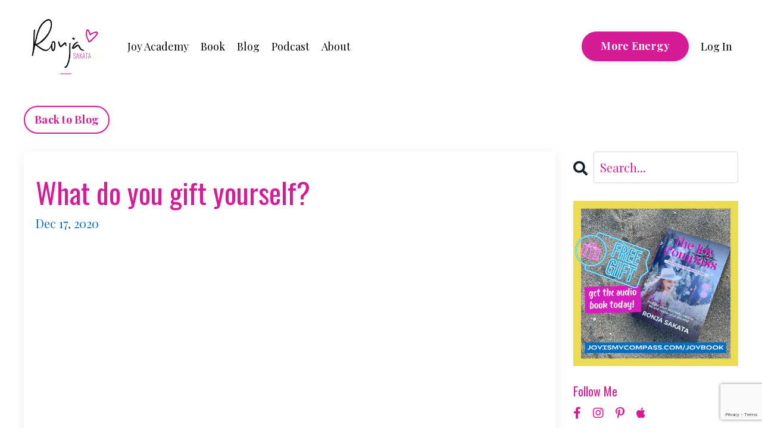

--- FILE ---
content_type: text/html; charset=utf-8
request_url: https://www.joyismycompass.com/blog/18-presents
body_size: 10855
content:
<!doctype html>
<html lang="en">
  <head>
    
              <meta name="csrf-param" content="authenticity_token">
              <meta name="csrf-token" content="TNzX2sH87qYT3MXwnSYN2O4s0NXgRJKu+bSfgDBi8GCw+TY3fBIKlLbXqT9PIBeERtmGEBHRP+79ac6iDl1JBg==">
            
    <title>
      
        What do you gift yourself?
      
    </title>
    <meta charset="utf-8" />
    <meta http-equiv="x-ua-compatible" content="ie=edge, chrome=1">
    <meta name="viewport" content="width=device-width, initial-scale=1, shrink-to-fit=no">
    
      <meta name="description" content="Do you celebrate Christmas? You don&#39;t even need a special occasion for this: Create a gift for yourself! I have some great ideas for you. Nope, you don&#39;t need to order them online, you just need some thinking time for yourself!" />
    
    <meta property="og:type" content="website">
<meta property="og:url" content="https://www.joyismycompass.com/blog/18-presents">
<meta name="twitter:card" content="summary_large_image">

<meta property="og:title" content="What do you gift yourself?">
<meta name="twitter:title" content="What do you gift yourself?">


<meta property="og:description" content="Do you celebrate Christmas? You don&#39;t even need a special occasion for this: Create a gift for yourself! I have some great ideas for you. Nope, you don&#39;t need to order them online, you just need some thinking time for yourself!">
<meta name="twitter:description" content="Do you celebrate Christmas? You don&#39;t even need a special occasion for this: Create a gift for yourself! I have some great ideas for you. Nope, you don&#39;t need to order them online, you just need some thinking time for yourself!">


<meta property="og:image" content="https://kajabi-storefronts-production.kajabi-cdn.com/kajabi-storefronts-production/sites/41490/images/URHO4d0iRR6Zg5ry8MdO_Blogpost18_EN.jpg">
<meta name="twitter:image" content="https://kajabi-storefronts-production.kajabi-cdn.com/kajabi-storefronts-production/sites/41490/images/URHO4d0iRR6Zg5ry8MdO_Blogpost18_EN.jpg">


    
      <link href="https://kajabi-storefronts-production.kajabi-cdn.com/kajabi-storefronts-production/sites/41490/images/Ltj1ngIWQTK6MfGf3GuN_favicon-32x32.png?v=2" rel="shortcut icon" />
    
    <link rel="canonical" href="https://www.joyismycompass.com/blog/18-presents" />

    <!-- Google Fonts ====================================================== -->
    <link rel="preconnect" href="https://fonts.gstatic.com" crossorigin>
    <link rel="stylesheet" media="print" onload="this.onload=null;this.removeAttribute(&#39;media&#39;);" type="text/css" href="//fonts.googleapis.com/css?family=Playfair+Display:400,700,400italic,700italic|Oswald:400,700,400italic,700italic&amp;display=swap" />

    <!-- Kajabi CSS ======================================================== -->
    <link rel="stylesheet" media="print" onload="this.onload=null;this.removeAttribute(&#39;media&#39;);" type="text/css" href="https://kajabi-app-assets.kajabi-cdn.com/assets/core-0d125629e028a5a14579c81397830a1acd5cf5a9f3ec2d0de19efb9b0795fb03.css" />

    

    <!-- Font Awesome Icons -->
    <link rel="stylesheet" media="print" onload="this.onload=null;this.removeAttribute(&#39;media&#39;);" type="text/css" crossorigin="anonymous" href="https://use.fontawesome.com/releases/v5.15.2/css/all.css" />

    <link rel="stylesheet" media="screen" href="https://kajabi-storefronts-production.kajabi-cdn.com/kajabi-storefronts-production/themes/3212841/assets/styles.css?1749818320494119" />

    <!-- Customer CSS ====================================================== -->
    <!-- If you're using custom css that affects the first render of the page, replace async_style_link below with styesheet_tag -->
    <link rel="stylesheet" media="print" onload="this.onload=null;this.removeAttribute(&#39;media&#39;);" type="text/css" href="https://kajabi-storefronts-production.kajabi-cdn.com/kajabi-storefronts-production/themes/3212841/assets/overrides.css?1749818320494119" />
    <style>
  /* Custom CSS Added Via Theme Settings */
  @import url('https://fonts.googleapis.com/css2?family=Pacifico&display=swap');
</style>


    <!-- Kajabi Editor Only CSS ============================================ -->
    

    <!-- Header hook ======================================================= -->
    <link rel="alternate" type="application/rss+xml" title="Let&#39;s create JOY for you and me and the planet! " href="https://www.joyismycompass.com/blog.rss" /><script type="text/javascript">
  var Kajabi = Kajabi || {};
</script>
<script type="text/javascript">
  Kajabi.currentSiteUser = {
    "id" : "-1",
    "type" : "Guest",
    "contactId" : "",
  };
</script>
<script type="text/javascript">
  Kajabi.theme = {
    activeThemeName: "Kim",
    previewThemeId: null,
    editor: false
  };
</script>
<meta name="turbo-prefetch" content="false">
<meta name="p:domain_verify" content="376b4dbb689f01363ca7f7c905177eb0"/><script async src="https://www.googletagmanager.com/gtag/js?id=G-G0BT4QQCNS"></script>
<script>
  window.dataLayer = window.dataLayer || [];
  function gtag(){dataLayer.push(arguments);}
  gtag('js', new Date());
  gtag('config', 'G-G0BT4QQCNS');
</script>
<style type="text/css">
  #editor-overlay {
    display: none;
    border-color: #2E91FC;
    position: absolute;
    background-color: rgba(46,145,252,0.05);
    border-style: dashed;
    border-width: 3px;
    border-radius: 3px;
    pointer-events: none;
    cursor: pointer;
    z-index: 10000000000;
  }
  .editor-overlay-button {
    color: white;
    background: #2E91FC;
    border-radius: 2px;
    font-size: 13px;
    margin-inline-start: -24px;
    margin-block-start: -12px;
    padding-block: 3px;
    padding-inline: 10px;
    text-transform:uppercase;
    font-weight:bold;
    letter-spacing:1.5px;

    left: 50%;
    top: 50%;
    position: absolute;
  }
</style>
<script src="https://kajabi-app-assets.kajabi-cdn.com/vite/assets/track_analytics-999259ad.js" crossorigin="anonymous" type="module"></script><link rel="modulepreload" href="https://kajabi-app-assets.kajabi-cdn.com/vite/assets/stimulus-576c66eb.js" as="script" crossorigin="anonymous">
<link rel="modulepreload" href="https://kajabi-app-assets.kajabi-cdn.com/vite/assets/track_product_analytics-9c66ca0a.js" as="script" crossorigin="anonymous">
<link rel="modulepreload" href="https://kajabi-app-assets.kajabi-cdn.com/vite/assets/stimulus-e54d982b.js" as="script" crossorigin="anonymous">
<link rel="modulepreload" href="https://kajabi-app-assets.kajabi-cdn.com/vite/assets/trackProductAnalytics-3d5f89d8.js" as="script" crossorigin="anonymous">      <script type="text/javascript">
        if (typeof (window.rudderanalytics) === "undefined") {
          !function(){"use strict";window.RudderSnippetVersion="3.0.3";var sdkBaseUrl="https://cdn.rudderlabs.com/v3"
          ;var sdkName="rsa.min.js";var asyncScript=true;window.rudderAnalyticsBuildType="legacy",window.rudderanalytics=[]
          ;var e=["setDefaultInstanceKey","load","ready","page","track","identify","alias","group","reset","setAnonymousId","startSession","endSession","consent"]
          ;for(var n=0;n<e.length;n++){var t=e[n];window.rudderanalytics[t]=function(e){return function(){
          window.rudderanalytics.push([e].concat(Array.prototype.slice.call(arguments)))}}(t)}try{
          new Function('return import("")'),window.rudderAnalyticsBuildType="modern"}catch(a){}
          if(window.rudderAnalyticsMount=function(){
          "undefined"==typeof globalThis&&(Object.defineProperty(Object.prototype,"__globalThis_magic__",{get:function get(){
          return this},configurable:true}),__globalThis_magic__.globalThis=__globalThis_magic__,
          delete Object.prototype.__globalThis_magic__);var e=document.createElement("script")
          ;e.src="".concat(sdkBaseUrl,"/").concat(window.rudderAnalyticsBuildType,"/").concat(sdkName),e.async=asyncScript,
          document.head?document.head.appendChild(e):document.body.appendChild(e)
          },"undefined"==typeof Promise||"undefined"==typeof globalThis){var d=document.createElement("script")
          ;d.src="https://polyfill-fastly.io/v3/polyfill.min.js?version=3.111.0&features=Symbol%2CPromise&callback=rudderAnalyticsMount",
          d.async=asyncScript,document.head?document.head.appendChild(d):document.body.appendChild(d)}else{
          window.rudderAnalyticsMount()}window.rudderanalytics.load("2apYBMHHHWpiGqicceKmzPebApa","https://kajabiaarnyhwq.dataplane.rudderstack.com",{})}();
        }
      </script>
      <script type="text/javascript">
        if (typeof (window.rudderanalytics) !== "undefined") {
          rudderanalytics.page({"account_id":"41964","site_id":"41490"});
        }
      </script>
      <script type="text/javascript">
        if (typeof (window.rudderanalytics) !== "undefined") {
          (function () {
            function AnalyticsClickHandler (event) {
              const targetEl = event.target.closest('a') || event.target.closest('button');
              if (targetEl) {
                rudderanalytics.track('Site Link Clicked', Object.assign(
                  {"account_id":"41964","site_id":"41490"},
                  {
                    link_text: targetEl.textContent.trim(),
                    link_href: targetEl.href,
                    tag_name: targetEl.tagName,
                  }
                ));
              }
            };
            document.addEventListener('click', AnalyticsClickHandler);
          })();
        }
      </script>
<script>
!function(f,b,e,v,n,t,s){if(f.fbq)return;n=f.fbq=function(){n.callMethod?
n.callMethod.apply(n,arguments):n.queue.push(arguments)};if(!f._fbq)f._fbq=n;
n.push=n;n.loaded=!0;n.version='2.0';n.agent='plkajabi';n.queue=[];t=b.createElement(e);t.async=!0;
t.src=v;s=b.getElementsByTagName(e)[0];s.parentNode.insertBefore(t,s)}(window,
                                                                      document,'script','https://connect.facebook.net/en_US/fbevents.js');


fbq('init', '218267812840470');
fbq('track', "PageView");</script>
<noscript><img height="1" width="1" style="display:none"
src="https://www.facebook.com/tr?id=218267812840470&ev=PageView&noscript=1"
/></noscript>
<meta name='site_locale' content='en'><style type="text/css">
  /* Font Awesome 4 */
  .fa.fa-twitter{
    font-family:sans-serif;
  }
  .fa.fa-twitter::before{
    content:"𝕏";
    font-size:1.2em;
  }

  /* Font Awesome 5 */
  .fab.fa-twitter{
    font-family:sans-serif;
  }
  .fab.fa-twitter::before{
    content:"𝕏";
    font-size:1.2em;
  }
</style>
<link rel="stylesheet" href="https://cdn.jsdelivr.net/npm/@kajabi-ui/styles@1.0.4/dist/kajabi_products/kajabi_products.css" />
<script type="module" src="https://cdn.jsdelivr.net/npm/@pine-ds/core@3.13.0/dist/pine-core/pine-core.esm.js"></script>
<script nomodule src="https://cdn.jsdelivr.net/npm/@pine-ds/core@3.13.0/dist/pine-core/index.esm.js"></script>


  </head>

  <style>
  

  
    
      body {
        background-color: #ffffff;
      }
    
  
</style>

  <body id="encore-theme" class="background-light">
    


    <div id="section-header" data-section-id="header">

<style>
  /* Default Header Styles */
  .header {
    
      background-color: #ffffff;
    
    font-size: 18px;
  }
  .header a,
  .header a.link-list__link,
  .header a.link-list__link:hover,
  .header a.social-icons__icon,
  .header .user__login a,
  .header .dropdown__item a,
  .header .dropdown__trigger:hover {
    color: #000000;
  }
  .header .dropdown__trigger {
    color: #000000 !important;
  }
  /* Mobile Header Styles */
  @media (max-width: 767px) {
    .header {
      
      font-size: 16px;
    }
    
    .header .hamburger__slices .hamburger__slice {
      
        background-color: #000000;
      
    }
    
      .header a.link-list__link, .dropdown__item a, .header__content--mobile {
        text-align: left;
      }
    
    .header--overlay .header__content--mobile  {
      padding-bottom: 20px;
    }
  }
  /* Sticky Styles */
  
</style>

<div class="hidden">
  
    
  
    
  
    
  
    
  
  
  
  
</div>

<header class="header header--overlay    background-light header--close-on-scroll" kjb-settings-id="sections_header_settings_background_color">
  <div class="hello-bars">
    
      
    
      
    
      
    
      
    
  </div>
  
    <div class="header__wrap">
      <div class="header__content header__content--desktop background-light">
        <div class="container header__container media justify-content-left">
          
            
                <style>
@media (min-width: 768px) {
  #block-1555988494486 {
    text-align: left;
  }
} 
</style>

<div 
  id="block-1555988494486" 
  class="header__block header__block--logo header__block--show header__switch-content " 
  kjb-settings-id="sections_header_blocks_1555988494486_settings_stretch"
  
>
  

<style>
  #block-1555988494486 {
    line-height: 1;
  }
  #block-1555988494486 .logo__image {
    display: block;
    width: 144px;
  }
  #block-1555988494486 .logo__text {
    color: ;
  }
</style>

<a class="logo" href="/">
  
    
      <img loading="auto" class="logo__image" alt="Header Logo" kjb-settings-id="sections_header_blocks_1555988494486_settings_logo" src="https://kajabi-storefronts-production.kajabi-cdn.com/kajabi-storefronts-production/themes/3212841/settings_images/bboLsbLhSKe98Euuxse2_file.jpg" />
    
  
</a>

</div>

              
          
            
                <style>
@media (min-width: 768px) {
  #block-1555988491313 {
    text-align: left;
  }
} 
</style>

<div 
  id="block-1555988491313" 
  class="header__block header__switch-content header__block--menu stretch" 
  kjb-settings-id="sections_header_blocks_1555988491313_settings_stretch"
  
>
  <div class="link-list justify-content-left" kjb-settings-id="sections_header_blocks_1555988491313_settings_menu">
  
    <a class="link-list__link" href="https://www.joyismycompass.com/joyacademy" >Joy Academy</a>
  
    <a class="link-list__link" href="https://www.amazon.com/dp/B09DWKPRT5" >Book</a>
  
    <a class="link-list__link" href="https://www.joyismycompass.com/blog/?tag=blog" >Blog</a>
  
    <a class="link-list__link" href="https://www.joyismycompass.com/blog/?tag=podcast" >Podcast</a>
  
    <a class="link-list__link" href="https://www.joyismycompass.com/site/about" >About</a>
  
</div>

</div>

              
          
            
                <style>
@media (min-width: 768px) {
  #block-1702577066256 {
    text-align: left;
  }
} 
</style>

<div 
  id="block-1702577066256" 
  class="header__block header__switch-content header__block--cta " 
  kjb-settings-id="sections_header_blocks_1702577066256_settings_stretch"
  
>
  






<style>
  #block-1702577066256 .btn,
  [data-slick-id="1702577066256"] .block .btn {
    color: #ffffff;
    border-color: #d51b96;
    border-radius: 30px;
    background-color: #d51b96;
  }
  #block-1702577066256 .btn--outline,
  [data-slick-id="1702577066256"] .block .btn--outline {
    background: transparent;
    color: #d51b96;
  }
</style>

<a class="btn btn--solid btn--medium btn--auto" href="/resource_redirect/landing_pages/2147720513"    target="_blank" rel="noopener"  kjb-settings-id="sections_header_blocks_1702577066256_settings_btn_background_color" role="button">
  More Energy
</a>


</div>

              
          
            
                <style>
@media (min-width: 768px) {
  #block-1555988487706 {
    text-align: left;
  }
} 
</style>

<div 
  id="block-1555988487706" 
  class="header__block header__switch-content header__block--user " 
  kjb-settings-id="sections_header_blocks_1555988487706_settings_stretch"
  
>
  <style>
  /* Dropdown menu colors for desktop */
  @media (min-width: 768px) {
    #block-1555988487706 .dropdown__menu {
      background: ;
      color: ;
    }
    #block-1555988487706 .dropdown__item a,
    #block-1555988487706 {
      color: ;
    }
  }
  /* Mobile menu text alignment */
  @media (max-width: 767px) {
    #block-1555988487706 .dropdown__item a,
    #block-1555988487706 .user__login a {
      text-align: left;
    }
  }
</style>

<div class="user" kjb-settings-id="sections_header_blocks_1555988487706_settings_language_login">
  
    <span class="user__login" kjb-settings-id="language_login"><a href="/login">Log In</a></span>
  
</div>

</div>

              
          
          
            <div class="hamburger hidden--desktop" kjb-settings-id="sections_header_settings_hamburger_color">
              <div class="hamburger__slices">
                <div class="hamburger__slice hamburger--slice-1"></div>
                <div class="hamburger__slice hamburger--slice-2"></div>
                <div class="hamburger__slice hamburger--slice-3"></div>
                <div class="hamburger__slice hamburger--slice-4"></div>
              </div>
            </div>
          
          
        </div>
      </div>
      <div class="header__content header__content--mobile">
        <div class="header__switch-content header__spacer"></div>
      </div>
    </div>
  
</header>

</div>
    <main>
      <div data-dynamic-sections=blog_post><div id="section-1603393927001" data-section-id="1603393927001"><style>
  
  #section-1603393927001 .section__overlay {
    position: absolute;
    width: 100%;
    height: 100%;
    left: 0;
    top: 0;
    background-color: #ffffff;
  }
  #section-1603393927001 .sizer {
    padding-top: 0px;
    padding-bottom: 0px;
  }
  #section-1603393927001 .container {
    max-width: calc(1260px + 10px + 10px);
    padding-right: 10px;
    padding-left: 10px;
    
  }
  #section-1603393927001 .row {
    
  }
  #section-1603393927001 .container--full {
    width: 100%;
    max-width: calc(100% + 10px + 10px);
  }
  @media (min-width: 768px) {
    
    #section-1603393927001 .sizer {
      padding-top: 0px;
      padding-bottom: 0px;
    }
    #section-1603393927001 .container {
      max-width: calc(1260px + 40px + 40px);
      padding-right: 40px;
      padding-left: 40px;
    }
    #section-1603393927001 .container--full {
      max-width: calc(100% + 40px + 40px);
    }
  }
  
  
</style>


<section kjb-settings-id="sections_1603393927001_settings_background_color"
  class="section
  
  
   background-light "
  data-reveal-event=""
  data-reveal-offset=""
  data-reveal-units="seconds">
  <div class="sizer ">
    
    <div class="section__overlay"></div>
    <div class="container ">
      <div class="row align-items-center justify-content-center">
        
          




<style>
  /* flush setting */
  
  
  /* margin settings */
  #block-1603393933210, [data-slick-id="1603393933210"] {
    margin-top: 0px;
    margin-right: 0px;
    margin-bottom: 0px;
    margin-left: 0px;
  }
  #block-1603393933210 .block, [data-slick-id="1603393933210"] .block {
    /* border settings */
    border: 4px none black;
    border-radius: 4px;
    

    /* background color */
    
    /* default padding for mobile */
    
    
    
    /* mobile padding overrides */
    
    
    
    
    
  }

  @media (min-width: 768px) {
    /* desktop margin settings */
    #block-1603393933210, [data-slick-id="1603393933210"] {
      margin-top: 0px;
      margin-right: 0px;
      margin-bottom: 0px;
      margin-left: 0px;
    }
    #block-1603393933210 .block, [data-slick-id="1603393933210"] .block {
      /* default padding for desktop  */
      
      
      /* desktop padding overrides */
      
      
      
      
      
    }
  }
  /* mobile text align */
  @media (max-width: 767px) {
    #block-1603393933210, [data-slick-id="1603393933210"] {
      text-align: left;
    }
  }
</style>



<div
  id="block-1603393933210"
  class="
  block-type--cta
  text-left
  col-12
  
  
  
    
  
  
  "
  
  data-reveal-event=""
  data-reveal-offset=""
  data-reveal-units="seconds"
  
    kjb-settings-id="sections_1603393927001_blocks_1603393933210_settings_width"
  
  
>
  <div class="block
    box-shadow-none
    "
    
      data-aos="none"
      data-aos-delay="0"
      data-aos-duration="0"
    
    
  >
    
    






<style>
  #block-1603393933210 .btn,
  [data-slick-id="1603393933210"] .block .btn {
    color: #ffffff;
    border-color: #d51b96;
    border-radius: 30px;
    background-color: #d51b96;
  }
  #block-1603393933210 .btn--outline,
  [data-slick-id="1603393933210"] .block .btn--outline {
    background: transparent;
    color: #d51b96;
  }
</style>

<a class="btn btn--outline btn--small btn--auto" href="/blog"    kjb-settings-id="sections_1603393927001_blocks_1603393933210_settings_btn_background_color" role="button">
  Back to Blog
</a>


  </div>
</div>


        
      </div>
    </div>
  </div>
</section>
</div><div id="section-1599688991346" data-section-id="1599688991346"><style>
  
  .blog-post-body {
    background-color: ;
  }
  .blog-post-body .sizer {
    padding-top: 0px;
    padding-bottom: 40px;
  }
  .blog-post-body .container {
    max-width: calc(1260px + 10px + 10px);
    padding-right: 10px;
    padding-left: 10px;
  }
  .blog-post-body__panel {
    background-color: rgba(0, 0, 0, 0);
    border-color: ;
    border-radius: 4px;
    border-style: none;
    border-width: 25px ;
  }
  .blog-post-body__title {
    color:  !important;
  }
  .blog-post-body__date {
    color: ;
  }
  .tag {
    color: ;
    background-color: ;
  }
  .tag:hover {
    color: ;
    background-color: ;
  }
  .blog-post-body__content {
    color: #2c3e50;
  }
  @media (min-width: 768px) {
    
    .blog-post-body .sizer {
      padding-top: 0px;
      padding-bottom: 40px;
    }
    .blog-post-body .container {
      max-width: calc(1260px + 40px + 40px);
      padding-right: 40px;
      padding-left: 40px;
    }
  }
</style>

<section class="blog-post-body " kjb-settings-id="sections_1599688991346_settings_background_color">
  <div class="sizer">
    
    <div class="container">
      <div class="row">
        
          <div class="col-lg-9">
        
          
            <div class="blog-post-body__panel box-shadow-medium background-dark">
          
            
              <div class="blog-post-body__media">
  
  
  


</div>

            
            <div class="blog-post-body__info">
              <h1 class="blog-post-body__title">What do you gift yourself?</h1>
              
              
                <span class="blog-post-body__date" kjb-settings-id="sections_1599688991346_settings_show_date">Dec 17, 2020</span>
              
              
            </div>
            
            <div class="blog-post-body__content">
              <p><iframe src="https://www.youtube.com/embed/fdshmLPbXkA" width="560" height="315" frameborder="0" allowfullscreen="allowfullscreen"></iframe><br /><span style="color: #34495e;">My family ditched Christmas presents over 20 years ago. Amazing, right? Or do you find this idea absolutely bonkers? </span><br /><br /><span style="color: #34495e;">Do you celebrate Christmas? You don't even need a special occasion for this: Create a gift for yourself! I have some great ideas for you. Nope, you don't need to order them online, you just need some thinking time for yourself!</span><br /><br /><span style="color: #34495e;">Gift yourself a WORD. For 2021... or for life. A word like &laquo;bliss&raquo; or &laquo;easy&raquo; or &laquo;gratitude&raquo; or whatever is suitable for YOU. This is like the north star on the sky for you. In any situation you can remember your word and adjust your reaction and your thinking! </span><br /><br /><span style="color: #34495e;">All my other ideas... yes, I have great ones in store for you... I'll tell you in the video, ok? I'm looking forward seeing you. </span><br /><br /><span style="color: #34495e;">Lots of loooove,</span></p>
<p><span style="color: #34495e;"><img src="https://kajabi-storefronts-production.global.ssl.fastly.net/kajabi-storefronts-production/blogs/12693/images/vr4tC0uRT7y2hm5vV2UX_Logo.Unterschrift.Blau.png" width="100" height="72" /></span></p>
<p><span style="color: #34495e;"><span style="color: #444444;"><span style="color: #1d4a76;">PS:</span> <span style="color: #d51b96;"><a style="color: #d51b96;" href="https://www.joyismycompass.com/joyometer" target="_blank" rel="noopener noreferrer">Fill out the Joyometer</a></span> <span style="color: #1d4a76;">and collect all those good moments and&nbsp;<span style="color: #d51b96;"><a style="color: #d51b96;" href="https://www.joyismycompass.com/joycards">print the Joy Cards below</a></span> to bring some Christmas-Joy into your neighborhood, with a joyful message on a park bench or latern post. : )</span></span></span></p>
<p><span style="color: #34495e;"><span style="color: #444444;"><span style="color: #1d4a76;"><a href="https://www.joyismycompass.com/joyometer"><img src="https://kajabi-storefronts-production.global.ssl.fastly.net/kajabi-storefronts-production/blogs/12693/images/zWiF8nvS5Zj5rMDhA7y6_20_12_JoyometerEN.jpg" width="300" height="423" /></a> <a href="https://www.joyismycompass.com/joycards"><img src="https://kajabi-storefronts-production.global.ssl.fastly.net/kajabi-storefronts-production/blogs/12693/images/TrrpuH3QgidMwY49wFRb_20_12_joycards.jpg" width="300" height="424" /></a></span></span></span></p>
<p><a href="https://www.joyismycompass.com/joyometer"><span style="color: #34495e;"><span style="color: #444444;"><span style="color: #1d4a76;"><img src="https://kajabi-storefronts-production.global.ssl.fastly.net/kajabi-storefronts-production/blogs/12693/images/D7OaWHd3SbaA4RgRiOX7_Joyometer18_EN.jpg" /></span></span></span></a><span style="color: #34495e;"><span style="color: #444444;"><span style="color: #1d4a76;"><br /></span></span></span></p>
            </div>
            
            
              








<style>
  .blog-post-optin {
    background-color: ;
    border-color: ;
    border-width: 1px;
    text-align: center;
  }
  .blog-post-optin__disclaimer-text {
    color: #888888;
  }
  #opt-in-btn {
    border-color: #d51b96;
    border-radius: 30px;
    color: #ffffff;
    background-color: #d51b96;
  }
  #opt-in-btn.btn--outline {
    background: transparent;
    color: #d51b96;
  }
</style>

<div class="blog-post-optin " kjb-settings-id="sections_1599688991346_settings_opt_in_background_color">
  <div
    class="blog-post-optin__content"
    kjb-settings-id="sections_1599688991346_settings_opt_in_content"
    
  >
    <h2>Sign up for the bi-weekly JOY-delivery directly from Ronja's scrapbook</h2>
<p>Inspirational stories, colorful illustrations, pictures and wisdom which will inspire YOU to live your life YOUR way, full of things, which bring you JOY!</p>
  </div>
  <div class="blog-post-optin__form" kjb-settings-id="sections_1599688991346_settings_opt_in_form">
    
    
      <form data-parsley-validate="true" data-kjb-disable-on-submit="true" action="https://www.joyismycompass.com/forms/436540/form_submissions" accept-charset="UTF-8" method="post"><input name="utf8" type="hidden" value="&#x2713;" autocomplete="off" /><input type="hidden" name="authenticity_token" value="RGAUrJWQPpPr1ruayqR9NldhgXaa2EU76P4DIH49vKMejU4mO4G/iNmMAKKdlNt72134WMPltjHOhZizxjtQYw==" autocomplete="off" /><input type="text" name="website_url" autofill="off" placeholder="Skip this field" style="display: none;" /><input type="hidden" name="kjb_fk_checksum" autofill="off" value="717f70083acdc936afd89454ec1c0bc8" />
        <input type="hidden" name="thank_you_url" value="">
        
          <div class="text-field form-group"><input type="text" name="form_submission[name]" id="form_submission_name" value="" required="required" class="form-control" placeholder="Name" /></div>
        
          <div class="email-field form-group"><input required="required" class="form-control" placeholder="Email" type="email" name="form_submission[email]" id="form_submission_email" /></div>
        
          <div class="recaptcha-field form-group">
      <div>
        <script src="https://www.google.com/recaptcha/api.js?onload=recaptchaInit_68266D&render=explicit" async defer></script>
        <input id="recaptcha_68266D" type="text" name="g-recaptcha-response-data" />
        <div id="recaptcha_68266D_container" class="recaptcha-container"></div>

        <style type="text/css">
          .recaptcha-field {
            position: absolute;
            width: 0px;
            height: 0px;
            overflow: hidden;
            z-index: 10;
          }
        </style>

        <script type="text/javascript">
          window.recaptchaInit_68266D = function() {
            initKajabiRecaptcha("recaptcha_68266D", "recaptcha_68266D_container", "6Lc_Wc0pAAAAAF53oyvx7dioTMB422PcvOC-vMgd");
          };
        </script>
      </div>
    </div>
        
        <button
          id="opt-in-btn"
          class="btn btn--outline btn--large btn--auto "
          name="commit"
        >Sign up Now</button>
      </form>
    
  </div>
  
    <p
      class="blog-post-optin__disclaimer-text"
      kjb-settings-id="sections_1599688991346_settings_opt_in_disclaimer_text"
      >
      I will never sell your information for any reason and of course you can unsubscribe at any time.
    </p>
  
</div>

            
            

          
            </div>
          
        </div>
        <style>
   .sidebar__panel {
     background-color: #ffffff;
     border-color: ;
     border-radius: 4px;
     border-style: none;
     border-width: 25px ;
   }
</style>

<div class="col-lg-3    sidebar__container--hidden-mobile">
  <div class="sidebar" kjb-settings-id="sections_1599688991346_settings_show_sidebar">
    
      
        <div class="sidebar__block">
          
              <style>
  .sidebar-search__icon i {
    color: ;
  }
  .sidebar-search--1600295460576 ::-webkit-input-placeholder {
    color: #d51b96;
  }
  .sidebar-search--1600295460576 ::-moz-placeholder {
    color: #d51b96;
  }
  .sidebar-search--1600295460576 :-ms-input-placeholder {
    color: #d51b96;
  }
  .sidebar-search--1600295460576 :-moz-placeholder {
    color: #d51b96;
  }
  .sidebar-search--1600295460576 .sidebar-search__input {
    color: #d51b96;
  }
</style>

<div class="sidebar-search sidebar-search--1600295460576" kjb-settings-id="sections_1599688991346_blocks_1600295460576_settings_search_text">
  <form class="sidebar-search__form" action="/blog/search" method="get" role="search">
    <span class="sidebar-search__icon"><i class="fa fa-search"></i></span>
    <input class="form-control sidebar-search__input" type="search" name="q" placeholder="Search...">
  </form>
</div>

            
        </div>
      
        <div class="sidebar__block">
          
              
<style>
  .sidebar-image--1692949193742 .image__overlay {
    
      opacity: 0;
    
    background-color: #d51b96;
  }
  .sidebar-image--1692949193742 .image__overlay-text {
    color: #ffffff !important;
  }
  @media (min-width: 768px) {
    .sidebar-image--1692949193742 .image__overlay {
      opacity: 0;
    }
    .sidebar-image--1692949193742 .image__overlay:hover {
      opacity: 1;
    }
  }
</style>

<div class="image sidebar-image sidebar-image--1692949193742">
  
    <a class="image__link" href="/resource_redirect/landing_pages/2149454986"   target="_blank" rel="noopener" >
  
  <img loading="auto" class="image__image" kjb-settings-id="sections_1599688991346_blocks_1692949193742_settings_image" alt="" src="https://kajabi-storefronts-production.kajabi-cdn.com/kajabi-storefronts-production/file-uploads/themes/3212841/settings_images/fb0718f-dc-08d7-abf0-33f42ff88dcb_Mockup_Joybook.png" />
  
    </a>
  
  
    
      <a href="/resource_redirect/landing_pages/2149454986"   target="_blank" rel="noopener"  class="image__overlay background-dark">
    
      <h4 class="image__overlay-text" >
        Click here to get my book "The Joy Compass" for free!
      </h4>
    
      </a>
    
  
</div>

            
        </div>
      
        <div class="sidebar__block">
          
              <style>
  .social-icons--1600295468756 .social-icons__icons {
    justify-content: 
  }
  .social-icons--1600295468756 .social-icons__icon {
    color: #d51b96 !important;
  }
  .social-icons--1600295468756.social-icons--round .social-icons__icon {
    background-color: #d51b96;
  }
  .social-icons--1600295468756.social-icons--square .social-icons__icon {
    background-color: #d51b96;
  }
  
  @media (min-width: 768px) {
    .social-icons--1600295468756 .social-icons__icons {
      justify-content: 
    }
  }
</style>


<style>
  .social-icons--1600295468756 {
    text-align: left;
  }
  
  .social-icons--1600295468756 .social-icons__heading {
    color: ;
  }
</style>

<div class="social-icons social-icons--sidebar social-icons-- social-icons--1600295468756" kjb-settings-id="sections_1599688991346_blocks_1600295468756_settings_social_icons_text_color">
  <p class="h5 social-icons__heading" >
    Follow Me
  </p>
  <div class="social-icons__icons">
    
  <a class="social-icons__icon social-icons__icon--" href="https://www.facebook.com/ronjasakata.joyismycompass"  kjb-settings-id="sections_1599688991346_blocks_1600295468756_settings_social_icon_link_facebook">
    <i class="fab fa-facebook-f"></i>
  </a>



  <a class="social-icons__icon social-icons__icon--" href="https://www.instagram.com/joyismycompass/"  kjb-settings-id="sections_1599688991346_blocks_1600295468756_settings_social_icon_link_instagram">
    <i class="fab fa-instagram"></i>
  </a>



  <a class="social-icons__icon social-icons__icon--" href="https://www.pinterest.ch/ronjasakata/_created/"  kjb-settings-id="sections_1599688991346_blocks_1600295468756_settings_social_icon_link_pinterest">
    <i class="fab fa-pinterest-p"></i>
  </a>




  <a class="social-icons__icon social-icons__icon--" href="https://podcasts.apple.com/ch/podcast/the-lets-create-joy-podcast/id1521203235"  kjb-settings-id="sections_1599688991346_blocks_1600295468756_settings_social_icon_link_itunes">
    <i class="fab fa-apple"></i>
  </a>













  </div>
</div>

            
        </div>
      
        <div class="sidebar__block">
          
              
<style>
  .sidebar-instructor--1692966668426 {
    text-align: left;
  }
  .sidebar-instructor--1692966668426 .sidebar-instructor__heading {
    color: ;
  }
  .sidebar-instructor--1692966668426 .sidebar-instructor__name {
    color: #d51b96;
  }
  .sidebar-instructor--1692966668426 .sidebar-instructor__title {
    color: #006ec5;
  }
  .sidebar-instructor--1692966668426 .sidebar-instructor__bio {
    color: ;
  }
  
</style>

<div class="sidebar-instructor sidebar-instructor--1692966668426" kjb-settings-id="sections_1599688991346_blocks_1692966668426_settings_heading">
  
  
    
      <img loading="auto" class="sidebar-instructor__image" kjb-settings-id="sections_1599688991346_blocks_1692966668426_settings_image" alt="" src="https://kajabi-storefronts-production.kajabi-cdn.com/kajabi-storefronts-production/file-uploads/themes/3212841/settings_images/0820fd2-d0ec-1cb-14-0fbcbcd1ad28_1e83f0ee-00b3-4cd9-bafc-d96f71d41e44.jpg" />
    
  
  
    <p class="h5 sidebar-instructor__name" kjb-settings-id="sections_1599688991346_blocks_1692966668426_settings_name">
      
        
          Ronja Sakata
        
      
    </p>
  
  
    <p class="sidebar-instructor__title" kjb-settings-id="sections_1599688991346_blocks_1692966668426_settings_title">
      
        
          Queen of Joy
        
      
    </p>
  
  
    <p
      class="sidebar-instructor__bio"
      kjb-settings-id="sections_1599688991346_blocks_1692966668426_settings_bio"
      
    >
      I want to make this world more joyful, playful & colorful! My goal is to inspire you to take note of the little tiny things like a friendly sunray on your face. I want to rise your and my awareness, how precious this life is. Every moment it could be over, so let's enjoy every day to the fullest! Let's use joy as our compass!
    </p>
  
</div>

          
        </div>
      
        <div class="sidebar__block">
          
              <style>
  .sidebar-recent-posts--1603168538242 {
    text-align: left;
  }
  .sidebar-recent-posts--1603168538242 .sidebar-recent-posts__heading {
    color: #000000;
  }
  .sidebar-recent-posts--1603168538242 .sidebar-recent-posts__title {
    color: #d51b96;
  }
  .sidebar-recent-posts--1603168538242 .tag {
    color: ;
    background-color: ;
  }
  .sidebar-recent-posts--1603168538242 .sidebar-recent-posts__date {
    color: #000000;
  }
</style>


<div class="sidebar-recent-posts sidebar-recent-posts--1603168538242">
  <p 
    class="h5 sidebar-recent-posts__heading" 
    kjb-settings-id="sections_1599688991346_blocks_1603168538242_settings_heading" 
    
  >
    Recent Posts
  </p>
  
    <div class="sidebar-recent-posts__item">
      <a class="h6 sidebar-recent-posts__title" href="/blog/sb62-augustmoon">Do you know the band “August Moon”?</a>
      
      
        <span class="sidebar-recent-posts__date" kjb-settings-id="sections_1599688991346_blocks_1603168538242_settings_show_date">May 29, 2024</span>
      
    </div>
  
    <div class="sidebar-recent-posts__item">
      <a class="h6 sidebar-recent-posts__title" href="/blog/sb61-boeason">It was THE BEST</a>
      
      
        <span class="sidebar-recent-posts__date" kjb-settings-id="sections_1599688991346_blocks_1603168538242_settings_show_date">May 15, 2024</span>
      
    </div>
  
    <div class="sidebar-recent-posts__item">
      <a class="h6 sidebar-recent-posts__title" href="/blog/sb60-boeason">Be the BEST in what you do - Bo Easons claim</a>
      
      
        <span class="sidebar-recent-posts__date" kjb-settings-id="sections_1599688991346_blocks_1603168538242_settings_show_date">May 01, 2024</span>
      
    </div>
  
</div>

            
        </div>
      
        <div class="sidebar__block">
          
              <style>
  .sidebar-categories--1600295464514 {
    text-align: left;
  }
  .sidebar-categories--1600295464514 .sidebar-categories__title {
    color: ;
  }
  .sidebar-categories--1600295464514 .sidebar-categories__select {
    color: #d51b96 !important;
  }
  .sidebar-categories--1600295464514 .sidebar-categories__link {
    color: #d51b96;
  }
  .sidebar-categories--1600295464514 .sidebar-categories__tag {
    color: #d51b96;
  }
</style>

<div class="sidebar-categories sidebar-categories--1600295464514">
  <p
    class="h5 sidebar-categories__title"
    kjb-settings-id="sections_1599688991346_blocks_1600295464514_settings_heading"
    
  >
    Categories
  </p>
  
    <a class="sidebar-categories__link" href="/blog" kjb-settings-id="sections_1599688991346_blocks_1600295464514_settings_all_tags">All Categories</a>
    
      
        <a class="sidebar-categories__tag" href="https://www.joyismycompass.com/blog?tag=blog">blog</a>
      
    
      
        <a class="sidebar-categories__tag" href="https://www.joyismycompass.com/blog?tag=find+joy">find joy</a>
      
    
      
        <a class="sidebar-categories__tag" href="https://www.joyismycompass.com/blog?tag=podcast">podcast</a>
      
    
      
        <a class="sidebar-categories__tag" href="https://www.joyismycompass.com/blog?tag=scrapbook">scrapbook</a>
      
    
  
</div>

            
        </div>
      
        <div class="sidebar__block">
          
              <style>
   .sidebar-cta--1608046923374 {
     text-align: left;
   }
</style>

<div class="sidebar-cta sidebar-cta--1608046923374">
  <div 
    class="sidebar-cta__content" 
    kjb-settings-id="sections_1599688991346_blocks_1608046923374_settings_content" 
    
  >
    <p>Subscribe to "The Let's Create Joy Podcast" on itunes and leave a review, thank you! : )</p>
  </div>
  






<style>
  #btn-1608046923374 {
    border-color: #d51b96;
    border-radius: 0px;
    color: #ffffff;
    background-color: #d51b96;
  }
  #btn-1608046923374.btn--outline {
    background: transparent;
    color: #d51b96;
  }
</style>

<a
  id="btn-1608046923374"
  class="btn btn--solid btn--medium btn--auto"
  href="https://podcasts.apple.com/ch/podcast/the-lets-create-joy-podcast/id1521203235"
  
   target="_blank" rel="noopener" 
  kjb-settings-id="sections_1599688991346_blocks_1608046923374_settings_btn_background_color"
>Count me in!</a>

</div>

            
        </div>
      
        <div class="sidebar__block">
          
              <style>
   .sidebar-cta--1608046964524 {
     text-align: left;
   }
</style>

<div class="sidebar-cta sidebar-cta--1608046964524">
  <div 
    class="sidebar-cta__content" 
    kjb-settings-id="sections_1599688991346_blocks_1608046964524_settings_content" 
    
  >
    <p>Subscribe to "The Let's Create Joy Podcast" on Spotify and don't miss the next episode!</p>
  </div>
  






<style>
  #btn-1608046964524 {
    border-color: #d51b96;
    border-radius: 0px;
    color: #ffffff;
    background-color: #d51b96;
  }
  #btn-1608046964524.btn--outline {
    background: transparent;
    color: #d51b96;
  }
</style>

<a
  id="btn-1608046964524"
  class="btn btn--solid btn--medium btn--auto"
  href="https://open.spotify.com/show/54FOkQipcWpXgJLsobau1G"
  
   target="_blank" rel="noopener" 
  kjb-settings-id="sections_1599688991346_blocks_1608046964524_settings_btn_background_color"
>Subscribe</a>

</div>

            
        </div>
      
    
  </div>
</div>

      </div>
    </div>
  </div>
</section>

</div></div>
    </main>
    <div id="section-footer" data-section-id="footer">
  <style>
    #section-footer {
      -webkit-box-flex: 1;
      -ms-flex-positive: 1;
      flex-grow: 1;
      display: -webkit-box;
      display: -ms-flexbox;
      display: flex;
    }
    .footer {
      -webkit-box-flex: 1;
      -ms-flex-positive: 1;
      flex-grow: 1;
    }
  </style>

<style>
  .footer {
    background-color: #ffffff;
  }
  .footer, .footer__block {
    font-size: 16px;
    color: ;
  }
  .footer .logo__text {
    color: ;
  }
  .footer .link-list__links {
    width: 100%;
  }
  .footer a.link-list__link {
    color: ;
  }
  .footer .link-list__link:hover {
    color: ;
  }
  .copyright {
    color: ;
  }
  @media (min-width: 768px) {
    .footer, .footer__block {
      font-size: 18px;
    }
  }
  .powered-by a {
    color:  !important;
  }
  
</style>

<footer class="footer   background-light  " kjb-settings-id="sections_footer_settings_background_color">
  <div class="footer__content">
    <div class="container footer__container media">
      
        
            <div 
  id="block-1555988519593" 
  class="footer__block "
  
>
  

<style>
  #block-1555988519593 {
    line-height: 1;
  }
  #block-1555988519593 .logo__image {
    display: block;
    width: 120px;
  }
  #block-1555988519593 .logo__text {
    color: ;
  }
</style>

<a class="logo" href="/">
  
    
      <img loading="auto" class="logo__image" alt="Footer Logo" kjb-settings-id="sections_footer_blocks_1555988519593_settings_logo" src="https://kajabi-storefronts-production.kajabi-cdn.com/kajabi-storefronts-production/themes/3212841/settings_images/nmtmbu2RTC6ppyKq5Vul_joyismycompass_transparent.png" />
    
  
</a>

</div>

          
      
        
            <div 
  id="block-1702576848090" 
  class="footer__block "
  
>
  <style>
  .social-icons--1702576848090 .social-icons__icons {
    justify-content: 
  }
  .social-icons--1702576848090 .social-icons__icon {
    color: #d51b96 !important;
  }
  .social-icons--1702576848090.social-icons--round .social-icons__icon {
    background-color: #d51b96;
  }
  .social-icons--1702576848090.social-icons--square .social-icons__icon {
    background-color: #d51b96;
  }
  
  @media (min-width: 768px) {
    .social-icons--1702576848090 .social-icons__icons {
      justify-content: 
    }
  }
</style>

<div class="social-icons social-icons-- social-icons--1702576848090" kjb-settings-id="sections_footer_blocks_1702576848090_settings_social_icons_text_color">
  <div class="social-icons__icons">
    
  <a class="social-icons__icon social-icons__icon--" href="https://www.facebook.com/ronjasakata.joyismycompass"  kjb-settings-id="sections_footer_blocks_1702576848090_settings_social_icon_link_facebook">
    <i class="fab fa-facebook-f"></i>
  </a>



  <a class="social-icons__icon social-icons__icon--" href="https://www.instagram.com/joyismycompass"  kjb-settings-id="sections_footer_blocks_1702576848090_settings_social_icon_link_instagram">
    <i class="fab fa-instagram"></i>
  </a>


  <a class="social-icons__icon social-icons__icon--" href="https://www.youtube.com/channel/UCKMJT3vDEy3Ig8KxrtxelwQ"  kjb-settings-id="sections_footer_blocks_1702576848090_settings_social_icon_link_youtube">
    <i class="fab fa-youtube"></i>
  </a>


  <a class="social-icons__icon social-icons__icon--" href="https://www.pinterest.ch/joyismycompass/"  kjb-settings-id="sections_footer_blocks_1702576848090_settings_social_icon_link_pinterest">
    <i class="fab fa-pinterest-p"></i>
  </a>












  <a class="social-icons__icon social-icons__icon--" href="https://www.tiktok.com/@joyismycompass"  kjb-settings-id="sections_footer_blocks_1702576848090_settings_social_icon_link_tiktok">
    <i class="fab fa-tiktok"></i>
  </a>





  </div>
</div>

</div>

        
      
        
            




<style>
  /* flush setting */
  
  
  /* margin settings */
  #block-1602193175296, [data-slick-id="1602193175296"] {
    margin-top: 0px;
    margin-right: 0px;
    margin-bottom: 0px;
    margin-left: 0px;
  }
  #block-1602193175296 .block, [data-slick-id="1602193175296"] .block {
    /* border settings */
    border: 4px  black;
    border-radius: 4px;
    

    /* background color */
    
      background-color: ;
    
    /* default padding for mobile */
    
      padding: 20px;
    
    
      padding: 20px;
    
    
      
        padding: 20px;
      
    
    /* mobile padding overrides */
    
    
      padding-top: 0px;
    
    
      padding-right: 0px;
    
    
      padding-bottom: 0px;
    
    
      padding-left: 0px;
    
  }

  @media (min-width: 768px) {
    /* desktop margin settings */
    #block-1602193175296, [data-slick-id="1602193175296"] {
      margin-top: 0px;
      margin-right: 0px;
      margin-bottom: 0px;
      margin-left: 0px;
    }
    #block-1602193175296 .block, [data-slick-id="1602193175296"] .block {
      /* default padding for desktop  */
      
        padding: 30px;
      
      
        
          padding: 30px;
        
      
      /* desktop padding overrides */
      
      
        padding-top: 0px;
      
      
        padding-right: 0px;
      
      
        padding-bottom: 0px;
      
      
        padding-left: 0px;
      
    }
  }
  /* mobile text align */
  @media (max-width: 767px) {
    #block-1602193175296, [data-slick-id="1602193175296"] {
      text-align: center;
    }
  }
</style>



<div
  id="block-1602193175296"
  class="
  block-type--link_list
  text-right
  col-
  
  
  
  
  "
  
  data-reveal-event=""
  data-reveal-offset=""
  data-reveal-units=""
  
    kjb-settings-id="sections_footer_blocks_1602193175296_settings_width"
  
  
>
  <div class="block
    box-shadow-
    "
    
      data-aos="-"
      data-aos-delay=""
      data-aos-duration=""
    
    
  >
    
    <style>
  #block-1602193175296 .link-list__title {
    color: ;
  }
  #block-1602193175296 .link-list__link {
    color: ;
  }
</style>



<div class="link-list link-list--row link-list--desktop-right link-list--mobile-center">
  
  <div class="link-list__links" kjb-settings-id="sections_footer_blocks_1602193175296_settings_menu">
    
      <a class="link-list__link" href="https://www.joyismycompass.com/pages/terms" >Terms</a>
    
      <a class="link-list__link" href="https://www.joyismycompass.com/pages/privacy-policy" >Privacy</a>
    
      <a class="link-list__link" href="https://www.joyismycompass.com/pages/impressum" >Impressum</a>
    
      <a class="link-list__link" href="https://www.joyismycompass.com/site/contact" >Contact</a>
    
  </div>
</div>

  </div>
</div>


          
      
        
            <div 
  id="block-1555988525205" 
  class="footer__block "
  
>
  <span class="copyright" kjb-settings-id="sections_footer_blocks_1555988525205_settings_copyright" role="presentation">
  &copy; 2026 RonjaSakata.com
</span>

</div>

          
      
    </div>
    

  </div>

</footer>

</div>
    <div id="section-exit_pop" data-section-id="exit_pop"><style>
  #exit-pop .modal__content {
    background: ;
  }
  
</style>






</div>
    <div id="section-two_step" data-section-id="two_step"><style>
  #two-step .modal__content {
    background: ;
  }
  
</style>

<div class="modal two-step" id="two-step" kjb-settings-id="sections_two_step_settings_two_step_edit">
  <div class="modal__content background-unrecognized">
    <div class="close-x">
      <div class="close-x__part"></div>
      <div class="close-x__part"></div>
    </div>
    <div class="modal__body row text- align-items-start justify-content-left">
      
         
              




<style>
  /* flush setting */
  
  
  /* margin settings */
  #block-1585757540189, [data-slick-id="1585757540189"] {
    margin-top: 0px;
    margin-right: 0px;
    margin-bottom: 0px;
    margin-left: 0px;
  }
  #block-1585757540189 .block, [data-slick-id="1585757540189"] .block {
    /* border settings */
    border: 4px none black;
    border-radius: 4px;
    

    /* background color */
    
    /* default padding for mobile */
    
    
    
    /* mobile padding overrides */
    
      padding: 0;
    
    
    
    
    
  }

  @media (min-width: 768px) {
    /* desktop margin settings */
    #block-1585757540189, [data-slick-id="1585757540189"] {
      margin-top: 0px;
      margin-right: 0px;
      margin-bottom: 0px;
      margin-left: 0px;
    }
    #block-1585757540189 .block, [data-slick-id="1585757540189"] .block {
      /* default padding for desktop  */
      
      
      /* desktop padding overrides */
      
        padding: 0;
      
      
      
      
      
    }
  }
  /* mobile text align */
  @media (max-width: 767px) {
    #block-1585757540189, [data-slick-id="1585757540189"] {
      text-align: ;
    }
  }
</style>



<div
  id="block-1585757540189"
  class="
  block-type--image
  text-
  col-12
  
  
  
  
  "
  
  data-reveal-event=""
  data-reveal-offset=""
  data-reveal-units=""
  
    kjb-settings-id="sections_two_step_blocks_1585757540189_settings_width"
  
  
>
  <div class="block
    box-shadow-none
    "
    
      data-aos="-"
      data-aos-delay=""
      data-aos-duration=""
    
    
  >
    
    

<style>
  #block-1585757540189 .block,
  [data-slick-id="1585757540189"] .block {
    display: flex;
    justify-content: flex-start;
  }
  #block-1585757540189 .image,
  [data-slick-id="1585757540189"] .image {
    width: 100%;
    overflow: hidden;
    
    border-radius: 4px;
    
  }
  #block-1585757540189 .image__image,
  [data-slick-id="1585757540189"] .image__image {
    width: 100%;
    
  }
  #block-1585757540189 .image__overlay,
  [data-slick-id="1585757540189"] .image__overlay {
    
      opacity: 0;
    
    background-color: #fff;
    border-radius: 4px;
    
  }
  
  #block-1585757540189 .image__overlay-text,
  [data-slick-id="1585757540189"] .image__overlay-text {
    color:  !important;
  }
  @media (min-width: 768px) {
    #block-1585757540189 .block,
    [data-slick-id="1585757540189"] .block {
        display: flex;
        justify-content: flex-start;
    }
    #block-1585757540189 .image__overlay,
    [data-slick-id="1585757540189"] .image__overlay {
      
        opacity: 0;
      
    }
    #block-1585757540189 .image__overlay:hover {
      opacity: 1;
    }
  }
  
</style>

<div class="image">
  
    
        <img loading="auto" class="image__image" alt="" kjb-settings-id="sections_two_step_blocks_1585757540189_settings_image" src="https://kajabi-storefronts-production.kajabi-cdn.com/kajabi-storefronts-production/themes/3212841/assets/placeholder.png?1749818320494119" />
    
    
  
</div>

  </div>
</div>


            
      
         
              




<style>
  /* flush setting */
  
  
  /* margin settings */
  #block-1585757543890, [data-slick-id="1585757543890"] {
    margin-top: 0px;
    margin-right: 0px;
    margin-bottom: 0px;
    margin-left: 0px;
  }
  #block-1585757543890 .block, [data-slick-id="1585757543890"] .block {
    /* border settings */
    border: 4px none black;
    border-radius: 4px;
    

    /* background color */
    
    /* default padding for mobile */
    
    
    
    /* mobile padding overrides */
    
    
    
    
    
  }

  @media (min-width: 768px) {
    /* desktop margin settings */
    #block-1585757543890, [data-slick-id="1585757543890"] {
      margin-top: 0px;
      margin-right: 0px;
      margin-bottom: 0px;
      margin-left: 0px;
    }
    #block-1585757543890 .block, [data-slick-id="1585757543890"] .block {
      /* default padding for desktop  */
      
      
      /* desktop padding overrides */
      
      
      
      
      
    }
  }
  /* mobile text align */
  @media (max-width: 767px) {
    #block-1585757543890, [data-slick-id="1585757543890"] {
      text-align: center;
    }
  }
</style>



<div
  id="block-1585757543890"
  class="
  block-type--form
  text-center
  col-12
  
  
  
  
  "
  
  data-reveal-event=""
  data-reveal-offset=""
  data-reveal-units=""
  
    kjb-settings-id="sections_two_step_blocks_1585757543890_settings_width"
  
  
>
  <div class="block
    box-shadow-none
    "
    
      data-aos="-"
      data-aos-delay=""
      data-aos-duration=""
    
    
  >
    
    








<style>
  #block-1585757543890 .form-btn {
    border-color: #d51b96;
    border-radius: 30px;
    background: #d51b96;
    color: #ffffff;
  }
  #block-1585757543890 .btn--outline {
    color: #d51b96;
    background: transparent;
  }
  #block-1585757543890 .disclaimer-text {
    font-size: 16px;
    margin-top: 1.25rem;
    margin-bottom: 0;
    color: #888;
  }
</style>



<div class="form">
  <div
    kjb-settings-id="sections_two_step_blocks_1585757543890_settings_text"
    
  >
    <h4>Join Our Free Trial</h4>
<p>Get started today before this once in a lifetime opportunity expires.</p>
  </div>
  
    
  
</div>

  </div>
</div>


          
      
    </div>
  </div>
</div>



</div>
    <!-- Javascripts ======================================================= -->
<script src="https://kajabi-app-assets.kajabi-cdn.com/assets/encore_core-9ce78559ea26ee857d48a83ffa8868fa1d6e0743c6da46efe11250e7119cfb8d.js"></script>
<script src="https://kajabi-storefronts-production.kajabi-cdn.com/kajabi-storefronts-production/themes/3212841/assets/scripts.js?1749818320494119"></script>



<!-- Customer JS ======================================================= -->
<script>
  /* Custom JS Added Via Theme Settings */
  /* Javascript code goes here */
</script>


  </body>
</html>

--- FILE ---
content_type: text/html; charset=utf-8
request_url: https://www.google.com/recaptcha/api2/anchor?ar=1&k=6Lc_Wc0pAAAAAF53oyvx7dioTMB422PcvOC-vMgd&co=aHR0cHM6Ly93d3cuam95aXNteWNvbXBhc3MuY29tOjQ0Mw..&hl=en&v=9TiwnJFHeuIw_s0wSd3fiKfN&size=invisible&anchor-ms=20000&execute-ms=30000&cb=uacrovyqii20
body_size: 48975
content:
<!DOCTYPE HTML><html dir="ltr" lang="en"><head><meta http-equiv="Content-Type" content="text/html; charset=UTF-8">
<meta http-equiv="X-UA-Compatible" content="IE=edge">
<title>reCAPTCHA</title>
<style type="text/css">
/* cyrillic-ext */
@font-face {
  font-family: 'Roboto';
  font-style: normal;
  font-weight: 400;
  font-stretch: 100%;
  src: url(//fonts.gstatic.com/s/roboto/v48/KFO7CnqEu92Fr1ME7kSn66aGLdTylUAMa3GUBHMdazTgWw.woff2) format('woff2');
  unicode-range: U+0460-052F, U+1C80-1C8A, U+20B4, U+2DE0-2DFF, U+A640-A69F, U+FE2E-FE2F;
}
/* cyrillic */
@font-face {
  font-family: 'Roboto';
  font-style: normal;
  font-weight: 400;
  font-stretch: 100%;
  src: url(//fonts.gstatic.com/s/roboto/v48/KFO7CnqEu92Fr1ME7kSn66aGLdTylUAMa3iUBHMdazTgWw.woff2) format('woff2');
  unicode-range: U+0301, U+0400-045F, U+0490-0491, U+04B0-04B1, U+2116;
}
/* greek-ext */
@font-face {
  font-family: 'Roboto';
  font-style: normal;
  font-weight: 400;
  font-stretch: 100%;
  src: url(//fonts.gstatic.com/s/roboto/v48/KFO7CnqEu92Fr1ME7kSn66aGLdTylUAMa3CUBHMdazTgWw.woff2) format('woff2');
  unicode-range: U+1F00-1FFF;
}
/* greek */
@font-face {
  font-family: 'Roboto';
  font-style: normal;
  font-weight: 400;
  font-stretch: 100%;
  src: url(//fonts.gstatic.com/s/roboto/v48/KFO7CnqEu92Fr1ME7kSn66aGLdTylUAMa3-UBHMdazTgWw.woff2) format('woff2');
  unicode-range: U+0370-0377, U+037A-037F, U+0384-038A, U+038C, U+038E-03A1, U+03A3-03FF;
}
/* math */
@font-face {
  font-family: 'Roboto';
  font-style: normal;
  font-weight: 400;
  font-stretch: 100%;
  src: url(//fonts.gstatic.com/s/roboto/v48/KFO7CnqEu92Fr1ME7kSn66aGLdTylUAMawCUBHMdazTgWw.woff2) format('woff2');
  unicode-range: U+0302-0303, U+0305, U+0307-0308, U+0310, U+0312, U+0315, U+031A, U+0326-0327, U+032C, U+032F-0330, U+0332-0333, U+0338, U+033A, U+0346, U+034D, U+0391-03A1, U+03A3-03A9, U+03B1-03C9, U+03D1, U+03D5-03D6, U+03F0-03F1, U+03F4-03F5, U+2016-2017, U+2034-2038, U+203C, U+2040, U+2043, U+2047, U+2050, U+2057, U+205F, U+2070-2071, U+2074-208E, U+2090-209C, U+20D0-20DC, U+20E1, U+20E5-20EF, U+2100-2112, U+2114-2115, U+2117-2121, U+2123-214F, U+2190, U+2192, U+2194-21AE, U+21B0-21E5, U+21F1-21F2, U+21F4-2211, U+2213-2214, U+2216-22FF, U+2308-230B, U+2310, U+2319, U+231C-2321, U+2336-237A, U+237C, U+2395, U+239B-23B7, U+23D0, U+23DC-23E1, U+2474-2475, U+25AF, U+25B3, U+25B7, U+25BD, U+25C1, U+25CA, U+25CC, U+25FB, U+266D-266F, U+27C0-27FF, U+2900-2AFF, U+2B0E-2B11, U+2B30-2B4C, U+2BFE, U+3030, U+FF5B, U+FF5D, U+1D400-1D7FF, U+1EE00-1EEFF;
}
/* symbols */
@font-face {
  font-family: 'Roboto';
  font-style: normal;
  font-weight: 400;
  font-stretch: 100%;
  src: url(//fonts.gstatic.com/s/roboto/v48/KFO7CnqEu92Fr1ME7kSn66aGLdTylUAMaxKUBHMdazTgWw.woff2) format('woff2');
  unicode-range: U+0001-000C, U+000E-001F, U+007F-009F, U+20DD-20E0, U+20E2-20E4, U+2150-218F, U+2190, U+2192, U+2194-2199, U+21AF, U+21E6-21F0, U+21F3, U+2218-2219, U+2299, U+22C4-22C6, U+2300-243F, U+2440-244A, U+2460-24FF, U+25A0-27BF, U+2800-28FF, U+2921-2922, U+2981, U+29BF, U+29EB, U+2B00-2BFF, U+4DC0-4DFF, U+FFF9-FFFB, U+10140-1018E, U+10190-1019C, U+101A0, U+101D0-101FD, U+102E0-102FB, U+10E60-10E7E, U+1D2C0-1D2D3, U+1D2E0-1D37F, U+1F000-1F0FF, U+1F100-1F1AD, U+1F1E6-1F1FF, U+1F30D-1F30F, U+1F315, U+1F31C, U+1F31E, U+1F320-1F32C, U+1F336, U+1F378, U+1F37D, U+1F382, U+1F393-1F39F, U+1F3A7-1F3A8, U+1F3AC-1F3AF, U+1F3C2, U+1F3C4-1F3C6, U+1F3CA-1F3CE, U+1F3D4-1F3E0, U+1F3ED, U+1F3F1-1F3F3, U+1F3F5-1F3F7, U+1F408, U+1F415, U+1F41F, U+1F426, U+1F43F, U+1F441-1F442, U+1F444, U+1F446-1F449, U+1F44C-1F44E, U+1F453, U+1F46A, U+1F47D, U+1F4A3, U+1F4B0, U+1F4B3, U+1F4B9, U+1F4BB, U+1F4BF, U+1F4C8-1F4CB, U+1F4D6, U+1F4DA, U+1F4DF, U+1F4E3-1F4E6, U+1F4EA-1F4ED, U+1F4F7, U+1F4F9-1F4FB, U+1F4FD-1F4FE, U+1F503, U+1F507-1F50B, U+1F50D, U+1F512-1F513, U+1F53E-1F54A, U+1F54F-1F5FA, U+1F610, U+1F650-1F67F, U+1F687, U+1F68D, U+1F691, U+1F694, U+1F698, U+1F6AD, U+1F6B2, U+1F6B9-1F6BA, U+1F6BC, U+1F6C6-1F6CF, U+1F6D3-1F6D7, U+1F6E0-1F6EA, U+1F6F0-1F6F3, U+1F6F7-1F6FC, U+1F700-1F7FF, U+1F800-1F80B, U+1F810-1F847, U+1F850-1F859, U+1F860-1F887, U+1F890-1F8AD, U+1F8B0-1F8BB, U+1F8C0-1F8C1, U+1F900-1F90B, U+1F93B, U+1F946, U+1F984, U+1F996, U+1F9E9, U+1FA00-1FA6F, U+1FA70-1FA7C, U+1FA80-1FA89, U+1FA8F-1FAC6, U+1FACE-1FADC, U+1FADF-1FAE9, U+1FAF0-1FAF8, U+1FB00-1FBFF;
}
/* vietnamese */
@font-face {
  font-family: 'Roboto';
  font-style: normal;
  font-weight: 400;
  font-stretch: 100%;
  src: url(//fonts.gstatic.com/s/roboto/v48/KFO7CnqEu92Fr1ME7kSn66aGLdTylUAMa3OUBHMdazTgWw.woff2) format('woff2');
  unicode-range: U+0102-0103, U+0110-0111, U+0128-0129, U+0168-0169, U+01A0-01A1, U+01AF-01B0, U+0300-0301, U+0303-0304, U+0308-0309, U+0323, U+0329, U+1EA0-1EF9, U+20AB;
}
/* latin-ext */
@font-face {
  font-family: 'Roboto';
  font-style: normal;
  font-weight: 400;
  font-stretch: 100%;
  src: url(//fonts.gstatic.com/s/roboto/v48/KFO7CnqEu92Fr1ME7kSn66aGLdTylUAMa3KUBHMdazTgWw.woff2) format('woff2');
  unicode-range: U+0100-02BA, U+02BD-02C5, U+02C7-02CC, U+02CE-02D7, U+02DD-02FF, U+0304, U+0308, U+0329, U+1D00-1DBF, U+1E00-1E9F, U+1EF2-1EFF, U+2020, U+20A0-20AB, U+20AD-20C0, U+2113, U+2C60-2C7F, U+A720-A7FF;
}
/* latin */
@font-face {
  font-family: 'Roboto';
  font-style: normal;
  font-weight: 400;
  font-stretch: 100%;
  src: url(//fonts.gstatic.com/s/roboto/v48/KFO7CnqEu92Fr1ME7kSn66aGLdTylUAMa3yUBHMdazQ.woff2) format('woff2');
  unicode-range: U+0000-00FF, U+0131, U+0152-0153, U+02BB-02BC, U+02C6, U+02DA, U+02DC, U+0304, U+0308, U+0329, U+2000-206F, U+20AC, U+2122, U+2191, U+2193, U+2212, U+2215, U+FEFF, U+FFFD;
}
/* cyrillic-ext */
@font-face {
  font-family: 'Roboto';
  font-style: normal;
  font-weight: 500;
  font-stretch: 100%;
  src: url(//fonts.gstatic.com/s/roboto/v48/KFO7CnqEu92Fr1ME7kSn66aGLdTylUAMa3GUBHMdazTgWw.woff2) format('woff2');
  unicode-range: U+0460-052F, U+1C80-1C8A, U+20B4, U+2DE0-2DFF, U+A640-A69F, U+FE2E-FE2F;
}
/* cyrillic */
@font-face {
  font-family: 'Roboto';
  font-style: normal;
  font-weight: 500;
  font-stretch: 100%;
  src: url(//fonts.gstatic.com/s/roboto/v48/KFO7CnqEu92Fr1ME7kSn66aGLdTylUAMa3iUBHMdazTgWw.woff2) format('woff2');
  unicode-range: U+0301, U+0400-045F, U+0490-0491, U+04B0-04B1, U+2116;
}
/* greek-ext */
@font-face {
  font-family: 'Roboto';
  font-style: normal;
  font-weight: 500;
  font-stretch: 100%;
  src: url(//fonts.gstatic.com/s/roboto/v48/KFO7CnqEu92Fr1ME7kSn66aGLdTylUAMa3CUBHMdazTgWw.woff2) format('woff2');
  unicode-range: U+1F00-1FFF;
}
/* greek */
@font-face {
  font-family: 'Roboto';
  font-style: normal;
  font-weight: 500;
  font-stretch: 100%;
  src: url(//fonts.gstatic.com/s/roboto/v48/KFO7CnqEu92Fr1ME7kSn66aGLdTylUAMa3-UBHMdazTgWw.woff2) format('woff2');
  unicode-range: U+0370-0377, U+037A-037F, U+0384-038A, U+038C, U+038E-03A1, U+03A3-03FF;
}
/* math */
@font-face {
  font-family: 'Roboto';
  font-style: normal;
  font-weight: 500;
  font-stretch: 100%;
  src: url(//fonts.gstatic.com/s/roboto/v48/KFO7CnqEu92Fr1ME7kSn66aGLdTylUAMawCUBHMdazTgWw.woff2) format('woff2');
  unicode-range: U+0302-0303, U+0305, U+0307-0308, U+0310, U+0312, U+0315, U+031A, U+0326-0327, U+032C, U+032F-0330, U+0332-0333, U+0338, U+033A, U+0346, U+034D, U+0391-03A1, U+03A3-03A9, U+03B1-03C9, U+03D1, U+03D5-03D6, U+03F0-03F1, U+03F4-03F5, U+2016-2017, U+2034-2038, U+203C, U+2040, U+2043, U+2047, U+2050, U+2057, U+205F, U+2070-2071, U+2074-208E, U+2090-209C, U+20D0-20DC, U+20E1, U+20E5-20EF, U+2100-2112, U+2114-2115, U+2117-2121, U+2123-214F, U+2190, U+2192, U+2194-21AE, U+21B0-21E5, U+21F1-21F2, U+21F4-2211, U+2213-2214, U+2216-22FF, U+2308-230B, U+2310, U+2319, U+231C-2321, U+2336-237A, U+237C, U+2395, U+239B-23B7, U+23D0, U+23DC-23E1, U+2474-2475, U+25AF, U+25B3, U+25B7, U+25BD, U+25C1, U+25CA, U+25CC, U+25FB, U+266D-266F, U+27C0-27FF, U+2900-2AFF, U+2B0E-2B11, U+2B30-2B4C, U+2BFE, U+3030, U+FF5B, U+FF5D, U+1D400-1D7FF, U+1EE00-1EEFF;
}
/* symbols */
@font-face {
  font-family: 'Roboto';
  font-style: normal;
  font-weight: 500;
  font-stretch: 100%;
  src: url(//fonts.gstatic.com/s/roboto/v48/KFO7CnqEu92Fr1ME7kSn66aGLdTylUAMaxKUBHMdazTgWw.woff2) format('woff2');
  unicode-range: U+0001-000C, U+000E-001F, U+007F-009F, U+20DD-20E0, U+20E2-20E4, U+2150-218F, U+2190, U+2192, U+2194-2199, U+21AF, U+21E6-21F0, U+21F3, U+2218-2219, U+2299, U+22C4-22C6, U+2300-243F, U+2440-244A, U+2460-24FF, U+25A0-27BF, U+2800-28FF, U+2921-2922, U+2981, U+29BF, U+29EB, U+2B00-2BFF, U+4DC0-4DFF, U+FFF9-FFFB, U+10140-1018E, U+10190-1019C, U+101A0, U+101D0-101FD, U+102E0-102FB, U+10E60-10E7E, U+1D2C0-1D2D3, U+1D2E0-1D37F, U+1F000-1F0FF, U+1F100-1F1AD, U+1F1E6-1F1FF, U+1F30D-1F30F, U+1F315, U+1F31C, U+1F31E, U+1F320-1F32C, U+1F336, U+1F378, U+1F37D, U+1F382, U+1F393-1F39F, U+1F3A7-1F3A8, U+1F3AC-1F3AF, U+1F3C2, U+1F3C4-1F3C6, U+1F3CA-1F3CE, U+1F3D4-1F3E0, U+1F3ED, U+1F3F1-1F3F3, U+1F3F5-1F3F7, U+1F408, U+1F415, U+1F41F, U+1F426, U+1F43F, U+1F441-1F442, U+1F444, U+1F446-1F449, U+1F44C-1F44E, U+1F453, U+1F46A, U+1F47D, U+1F4A3, U+1F4B0, U+1F4B3, U+1F4B9, U+1F4BB, U+1F4BF, U+1F4C8-1F4CB, U+1F4D6, U+1F4DA, U+1F4DF, U+1F4E3-1F4E6, U+1F4EA-1F4ED, U+1F4F7, U+1F4F9-1F4FB, U+1F4FD-1F4FE, U+1F503, U+1F507-1F50B, U+1F50D, U+1F512-1F513, U+1F53E-1F54A, U+1F54F-1F5FA, U+1F610, U+1F650-1F67F, U+1F687, U+1F68D, U+1F691, U+1F694, U+1F698, U+1F6AD, U+1F6B2, U+1F6B9-1F6BA, U+1F6BC, U+1F6C6-1F6CF, U+1F6D3-1F6D7, U+1F6E0-1F6EA, U+1F6F0-1F6F3, U+1F6F7-1F6FC, U+1F700-1F7FF, U+1F800-1F80B, U+1F810-1F847, U+1F850-1F859, U+1F860-1F887, U+1F890-1F8AD, U+1F8B0-1F8BB, U+1F8C0-1F8C1, U+1F900-1F90B, U+1F93B, U+1F946, U+1F984, U+1F996, U+1F9E9, U+1FA00-1FA6F, U+1FA70-1FA7C, U+1FA80-1FA89, U+1FA8F-1FAC6, U+1FACE-1FADC, U+1FADF-1FAE9, U+1FAF0-1FAF8, U+1FB00-1FBFF;
}
/* vietnamese */
@font-face {
  font-family: 'Roboto';
  font-style: normal;
  font-weight: 500;
  font-stretch: 100%;
  src: url(//fonts.gstatic.com/s/roboto/v48/KFO7CnqEu92Fr1ME7kSn66aGLdTylUAMa3OUBHMdazTgWw.woff2) format('woff2');
  unicode-range: U+0102-0103, U+0110-0111, U+0128-0129, U+0168-0169, U+01A0-01A1, U+01AF-01B0, U+0300-0301, U+0303-0304, U+0308-0309, U+0323, U+0329, U+1EA0-1EF9, U+20AB;
}
/* latin-ext */
@font-face {
  font-family: 'Roboto';
  font-style: normal;
  font-weight: 500;
  font-stretch: 100%;
  src: url(//fonts.gstatic.com/s/roboto/v48/KFO7CnqEu92Fr1ME7kSn66aGLdTylUAMa3KUBHMdazTgWw.woff2) format('woff2');
  unicode-range: U+0100-02BA, U+02BD-02C5, U+02C7-02CC, U+02CE-02D7, U+02DD-02FF, U+0304, U+0308, U+0329, U+1D00-1DBF, U+1E00-1E9F, U+1EF2-1EFF, U+2020, U+20A0-20AB, U+20AD-20C0, U+2113, U+2C60-2C7F, U+A720-A7FF;
}
/* latin */
@font-face {
  font-family: 'Roboto';
  font-style: normal;
  font-weight: 500;
  font-stretch: 100%;
  src: url(//fonts.gstatic.com/s/roboto/v48/KFO7CnqEu92Fr1ME7kSn66aGLdTylUAMa3yUBHMdazQ.woff2) format('woff2');
  unicode-range: U+0000-00FF, U+0131, U+0152-0153, U+02BB-02BC, U+02C6, U+02DA, U+02DC, U+0304, U+0308, U+0329, U+2000-206F, U+20AC, U+2122, U+2191, U+2193, U+2212, U+2215, U+FEFF, U+FFFD;
}
/* cyrillic-ext */
@font-face {
  font-family: 'Roboto';
  font-style: normal;
  font-weight: 900;
  font-stretch: 100%;
  src: url(//fonts.gstatic.com/s/roboto/v48/KFO7CnqEu92Fr1ME7kSn66aGLdTylUAMa3GUBHMdazTgWw.woff2) format('woff2');
  unicode-range: U+0460-052F, U+1C80-1C8A, U+20B4, U+2DE0-2DFF, U+A640-A69F, U+FE2E-FE2F;
}
/* cyrillic */
@font-face {
  font-family: 'Roboto';
  font-style: normal;
  font-weight: 900;
  font-stretch: 100%;
  src: url(//fonts.gstatic.com/s/roboto/v48/KFO7CnqEu92Fr1ME7kSn66aGLdTylUAMa3iUBHMdazTgWw.woff2) format('woff2');
  unicode-range: U+0301, U+0400-045F, U+0490-0491, U+04B0-04B1, U+2116;
}
/* greek-ext */
@font-face {
  font-family: 'Roboto';
  font-style: normal;
  font-weight: 900;
  font-stretch: 100%;
  src: url(//fonts.gstatic.com/s/roboto/v48/KFO7CnqEu92Fr1ME7kSn66aGLdTylUAMa3CUBHMdazTgWw.woff2) format('woff2');
  unicode-range: U+1F00-1FFF;
}
/* greek */
@font-face {
  font-family: 'Roboto';
  font-style: normal;
  font-weight: 900;
  font-stretch: 100%;
  src: url(//fonts.gstatic.com/s/roboto/v48/KFO7CnqEu92Fr1ME7kSn66aGLdTylUAMa3-UBHMdazTgWw.woff2) format('woff2');
  unicode-range: U+0370-0377, U+037A-037F, U+0384-038A, U+038C, U+038E-03A1, U+03A3-03FF;
}
/* math */
@font-face {
  font-family: 'Roboto';
  font-style: normal;
  font-weight: 900;
  font-stretch: 100%;
  src: url(//fonts.gstatic.com/s/roboto/v48/KFO7CnqEu92Fr1ME7kSn66aGLdTylUAMawCUBHMdazTgWw.woff2) format('woff2');
  unicode-range: U+0302-0303, U+0305, U+0307-0308, U+0310, U+0312, U+0315, U+031A, U+0326-0327, U+032C, U+032F-0330, U+0332-0333, U+0338, U+033A, U+0346, U+034D, U+0391-03A1, U+03A3-03A9, U+03B1-03C9, U+03D1, U+03D5-03D6, U+03F0-03F1, U+03F4-03F5, U+2016-2017, U+2034-2038, U+203C, U+2040, U+2043, U+2047, U+2050, U+2057, U+205F, U+2070-2071, U+2074-208E, U+2090-209C, U+20D0-20DC, U+20E1, U+20E5-20EF, U+2100-2112, U+2114-2115, U+2117-2121, U+2123-214F, U+2190, U+2192, U+2194-21AE, U+21B0-21E5, U+21F1-21F2, U+21F4-2211, U+2213-2214, U+2216-22FF, U+2308-230B, U+2310, U+2319, U+231C-2321, U+2336-237A, U+237C, U+2395, U+239B-23B7, U+23D0, U+23DC-23E1, U+2474-2475, U+25AF, U+25B3, U+25B7, U+25BD, U+25C1, U+25CA, U+25CC, U+25FB, U+266D-266F, U+27C0-27FF, U+2900-2AFF, U+2B0E-2B11, U+2B30-2B4C, U+2BFE, U+3030, U+FF5B, U+FF5D, U+1D400-1D7FF, U+1EE00-1EEFF;
}
/* symbols */
@font-face {
  font-family: 'Roboto';
  font-style: normal;
  font-weight: 900;
  font-stretch: 100%;
  src: url(//fonts.gstatic.com/s/roboto/v48/KFO7CnqEu92Fr1ME7kSn66aGLdTylUAMaxKUBHMdazTgWw.woff2) format('woff2');
  unicode-range: U+0001-000C, U+000E-001F, U+007F-009F, U+20DD-20E0, U+20E2-20E4, U+2150-218F, U+2190, U+2192, U+2194-2199, U+21AF, U+21E6-21F0, U+21F3, U+2218-2219, U+2299, U+22C4-22C6, U+2300-243F, U+2440-244A, U+2460-24FF, U+25A0-27BF, U+2800-28FF, U+2921-2922, U+2981, U+29BF, U+29EB, U+2B00-2BFF, U+4DC0-4DFF, U+FFF9-FFFB, U+10140-1018E, U+10190-1019C, U+101A0, U+101D0-101FD, U+102E0-102FB, U+10E60-10E7E, U+1D2C0-1D2D3, U+1D2E0-1D37F, U+1F000-1F0FF, U+1F100-1F1AD, U+1F1E6-1F1FF, U+1F30D-1F30F, U+1F315, U+1F31C, U+1F31E, U+1F320-1F32C, U+1F336, U+1F378, U+1F37D, U+1F382, U+1F393-1F39F, U+1F3A7-1F3A8, U+1F3AC-1F3AF, U+1F3C2, U+1F3C4-1F3C6, U+1F3CA-1F3CE, U+1F3D4-1F3E0, U+1F3ED, U+1F3F1-1F3F3, U+1F3F5-1F3F7, U+1F408, U+1F415, U+1F41F, U+1F426, U+1F43F, U+1F441-1F442, U+1F444, U+1F446-1F449, U+1F44C-1F44E, U+1F453, U+1F46A, U+1F47D, U+1F4A3, U+1F4B0, U+1F4B3, U+1F4B9, U+1F4BB, U+1F4BF, U+1F4C8-1F4CB, U+1F4D6, U+1F4DA, U+1F4DF, U+1F4E3-1F4E6, U+1F4EA-1F4ED, U+1F4F7, U+1F4F9-1F4FB, U+1F4FD-1F4FE, U+1F503, U+1F507-1F50B, U+1F50D, U+1F512-1F513, U+1F53E-1F54A, U+1F54F-1F5FA, U+1F610, U+1F650-1F67F, U+1F687, U+1F68D, U+1F691, U+1F694, U+1F698, U+1F6AD, U+1F6B2, U+1F6B9-1F6BA, U+1F6BC, U+1F6C6-1F6CF, U+1F6D3-1F6D7, U+1F6E0-1F6EA, U+1F6F0-1F6F3, U+1F6F7-1F6FC, U+1F700-1F7FF, U+1F800-1F80B, U+1F810-1F847, U+1F850-1F859, U+1F860-1F887, U+1F890-1F8AD, U+1F8B0-1F8BB, U+1F8C0-1F8C1, U+1F900-1F90B, U+1F93B, U+1F946, U+1F984, U+1F996, U+1F9E9, U+1FA00-1FA6F, U+1FA70-1FA7C, U+1FA80-1FA89, U+1FA8F-1FAC6, U+1FACE-1FADC, U+1FADF-1FAE9, U+1FAF0-1FAF8, U+1FB00-1FBFF;
}
/* vietnamese */
@font-face {
  font-family: 'Roboto';
  font-style: normal;
  font-weight: 900;
  font-stretch: 100%;
  src: url(//fonts.gstatic.com/s/roboto/v48/KFO7CnqEu92Fr1ME7kSn66aGLdTylUAMa3OUBHMdazTgWw.woff2) format('woff2');
  unicode-range: U+0102-0103, U+0110-0111, U+0128-0129, U+0168-0169, U+01A0-01A1, U+01AF-01B0, U+0300-0301, U+0303-0304, U+0308-0309, U+0323, U+0329, U+1EA0-1EF9, U+20AB;
}
/* latin-ext */
@font-face {
  font-family: 'Roboto';
  font-style: normal;
  font-weight: 900;
  font-stretch: 100%;
  src: url(//fonts.gstatic.com/s/roboto/v48/KFO7CnqEu92Fr1ME7kSn66aGLdTylUAMa3KUBHMdazTgWw.woff2) format('woff2');
  unicode-range: U+0100-02BA, U+02BD-02C5, U+02C7-02CC, U+02CE-02D7, U+02DD-02FF, U+0304, U+0308, U+0329, U+1D00-1DBF, U+1E00-1E9F, U+1EF2-1EFF, U+2020, U+20A0-20AB, U+20AD-20C0, U+2113, U+2C60-2C7F, U+A720-A7FF;
}
/* latin */
@font-face {
  font-family: 'Roboto';
  font-style: normal;
  font-weight: 900;
  font-stretch: 100%;
  src: url(//fonts.gstatic.com/s/roboto/v48/KFO7CnqEu92Fr1ME7kSn66aGLdTylUAMa3yUBHMdazQ.woff2) format('woff2');
  unicode-range: U+0000-00FF, U+0131, U+0152-0153, U+02BB-02BC, U+02C6, U+02DA, U+02DC, U+0304, U+0308, U+0329, U+2000-206F, U+20AC, U+2122, U+2191, U+2193, U+2212, U+2215, U+FEFF, U+FFFD;
}

</style>
<link rel="stylesheet" type="text/css" href="https://www.gstatic.com/recaptcha/releases/9TiwnJFHeuIw_s0wSd3fiKfN/styles__ltr.css">
<script nonce="D-lsHsMczHv_7v4dl1YZcw" type="text/javascript">window['__recaptcha_api'] = 'https://www.google.com/recaptcha/api2/';</script>
<script type="text/javascript" src="https://www.gstatic.com/recaptcha/releases/9TiwnJFHeuIw_s0wSd3fiKfN/recaptcha__en.js" nonce="D-lsHsMczHv_7v4dl1YZcw">
      
    </script></head>
<body><div id="rc-anchor-alert" class="rc-anchor-alert"></div>
<input type="hidden" id="recaptcha-token" value="[base64]">
<script type="text/javascript" nonce="D-lsHsMczHv_7v4dl1YZcw">
      recaptcha.anchor.Main.init("[\x22ainput\x22,[\x22bgdata\x22,\x22\x22,\[base64]/[base64]/bmV3IFpbdF0obVswXSk6Sz09Mj9uZXcgWlt0XShtWzBdLG1bMV0pOks9PTM/bmV3IFpbdF0obVswXSxtWzFdLG1bMl0pOks9PTQ/[base64]/[base64]/[base64]/[base64]/[base64]/[base64]/[base64]/[base64]/[base64]/[base64]/[base64]/[base64]/[base64]/[base64]\\u003d\\u003d\x22,\[base64]\x22,\x22ZBIHfcK7AFLCq2ggwo0EK8Onw40GwoZ5JXRWDQYyw5UJM8Kdw47DuT8fRBLCgMKqaFTCpsOkw7JeJRpNJk7Dg1XCqMKJw43Ds8KaEsO7w4oyw7jCm8KxGcONfsOmA11gw5JQMsOJwohvw5vChmvCqsKbN8Kewo/[base64]/DlsKCecOTZMK8w6EOwoF+wqzCq8KhworCr8KUwposwrfCvcOpwr/DpVPDpFdKKDpCTCRGw4R8N8O7wq9ZwpzDl3QxN2jCg1saw6UXwqh3w7TDlQrCrW8Ww5bCi3sywr/DjTrDn2RHwrdWw4ICw7AdaUjCp8KlQcOMwobCucO/[base64]/Ci1/[base64]/Dl8Otw5bDl2Ivw5/Du8KQwozDnGzCssKTw4nDnMOZTsK4IwMtIMObSEdbLlIEw4Bhw4zDjh3Cg3LDpsO/[base64]/DsTnCty1VOcOcNnc9wplawrXDgcKjw6DDjsKTFCdJw57Dhi9ww78DXn9+fCXCiiTCuSPCgcO+wpVlw6vDv8OiwqFZHT95X8OmwqHDjzDCrDvDoMOcJcKAw5fCqEzCusK9esK0w4ILLyElesOOw4pSNzTDrMOjCMKGw6PDvncQAi/Cth8Jwr5bw77DgwDCgTcVw7nCjMKlw6Inw63CmjMiNcKqemcAwoFDHMOleGHCocOVejPCowAmw4hLG8KsNMOnwpg/[base64]/w7xETcOVw6QIw6d0fMOHKQPCrV0JwqDDqMK2w73DkU7Cp27CvDxvEsOES8KKBynDj8Orw7JHw4kOYhrCkQvClsKuwpvCjsKKworDs8K1wojCrUzDjAQGIwHCrgxCw63DsMObJUsUKixbw4rCksOHw7UOb8Oda8OTJmUxwqTDq8O/wqbCn8KNUB7CvsKEw7opw7fClREYHcK6w41IPzXDmMOEOcO9NH/[base64]/[base64]/w79awr7DksOiwrfDjMKJKsKjXRbDvcKyI8KvamXDt8K/[base64]/[base64]/CucOjBRwJN0fCmcOkwq3DisKCHsOPOcOKwrPCoh7CusOHIEfCgsO/[base64]/[base64]/wojCt8OuaHjDmcOZwpw8w41ow4NUYy0gwqh0JUcoPMKPYHPDqgQEB30Qw43DgcOcQ8K7W8OPw7sww4l7w4nClMK7wrPCksKREBHDlHbDnytqXynCosO7wpsITWhLw53CmGpcwqjCksKNF8OYwqtIwoddwpRrwr9KwrDDt0/Cm3PDgQ7DjAHDtTdmIMOlJ8KlaUnDjA/DkC4OCsK4wo7CsMKEw5IbN8OnKMOpwpXCjcK0NGXDvMOFw74bwq5aw7jCnMOMakLCpcKNJcObw6jCksKzwrQqwr1hHCvDosOHYFrDlwfDsFM1bWNtc8OTw4jCqU9JMFbDr8K/PMO4Z8KSDyAGFk8NIFLCq1DDisOpw5nCk8KSwp1dw5fDoTzCtgfCtT/CrMOXw4TCkcO3wo4wwowCIjpfTApRw5/CmXjDvC/[base64]/[base64]/Cm8OzTHzCqknDlTPDm8OawoNOwpPDvygjw45/[base64]/[base64]/[base64]/[base64]/DusKVMcOvwo7CnGjCk8OsEEksLhJ/fjDDhSHDi8KeG8ORKsO/UWvCtUF1d04GRcODwq86wq/DqyITW2RvTsKAwpBTGjpbYSE/w59OwrlwJHJ4UcKgw6dVw74Bfyc/OlphcUbCncORbHQJwpLDs8K2dsKbVUHDrzHDsA8Ucl/DvcKsUcOOScKFwrjCjljDtAchwoTDnTTDosK5wosCCsOowrVSw79pwqDDoMO5w6LDrMKBP8OpFgUSKsKiIX0DYMK6w7DDn2zClsOVw6DCg8OADmfCrRA0fcK/MCXCgcOmPsOWRkzCu8O1BMODBMKFwqXDqQscw4QqwpvDiMOdwpRYTj/DscO5w58DEypWw5hOHcO2GTzDscOkVFtiw4PDvncSKMOIIGnDjMKKw6bClxvDrVDChcOVw4XCi0cnSsKGHE/CtkTDqMKkw7Ncw67DosO+wpRVC23DrC4Hw6QuFMO6TF0tV8KSw75Oa8OJwpPDhMO+MFjCr8KBw4LCmRjDisK6w6rDmMK1w5w7wrV9aBxEw7PClCNVL8K2w4HCrMOsQcO+w5XCk8KywoFyE0l1GMO/I8KfwoMdP8KWMMOQVcOAw4zDunnCmXPDv8KJwq/[base64]/DlWFyaHxgFyptIxHDhcOPw7TCjsOzTAIeCxXCrMKZI3Z1w4VVYkxGw7gqcWsLHcKXw6PDsQkvdsK1W8KAQcOlw4l5w6XCvh5Ew6vCtcOwQ8KzRsKgI8O9w48XQTrCtV/[base64]/[base64]/Cq8KVKsOXw6w4wpUecMK8w7zDp8KAOgXCjQYmw6rCqCzChkIpwqtbwqTCpFE9MCU7w5/[base64]/Qk/DngrDmnvCmk8Hw5xOajTCs8OLVsKZw5jCksKAw5vCtWMKBsKIaxTDgcK1wqjCkQLCoiLChsO6IcOpQ8Kewr51wo/Cqw9OLm9Rw4tOwr5OAEJQfVJ5w68ew5tfwo7DkGYmWEDCj8OywrgNw7A8wr/CssKKw6TCmcKJZ8OoKyR8w4cDwqoEw6FVw6klwp3CggvDpwzDiMOvw4x/bBF5wqbDkcKnIcOOc0QTwp80BAUEbcOAchkcGMO1IcOkw5fDhMKIRFLCqsKrWT1pSiVSw5TDnGvDqnTCpwE+R8O/[base64]/w7RswqEGWjkGDR3Cng3DhMOQFsOTXRjDlsKLw4VxChltw73Dq8KfV3/DhychwqnDssK2w5HCn8KRYsKNfE5ARAoEwpUMwqd5w7N5wpDCqV/[base64]/CljgFwrfDomzCp8OtwofChRpjSsKdecO1w7NlaMKrw6Ekf8K6wq3CmRlUQCI7BmHDkzg5wo5aQWQVUjM/w48nwpvDuB0rBcOtdlzDoXvCkXnDg8Odb8KZw4JlRAYowpE5eAoQZsOyW20Awo7DhTRhw7ZPGMKQGQEFI8Ovw4fDq8OuwpPDvMOTRMKSwroYQcOfw7/DucOvwpjDsUMKVBbDsR06wqLCknzDix0owp0LEMOKwpfDq8Oqw4/CpsOpEEDDqCIaw5/Dm8O9CcK6w7I1w5bDjFrCky3DnADCqVdaDcO3WCXCmh5vw7TCnU0awrQ/[base64]/woZZw7pid8O+w6HDtcOyNDLDrcOiw5jCq8OkMH7CjcK6wrrDq07DjD3CvMOLRwV4RcKXw4xOw5vDr1/Dl8ObDMKzYkDDuGjDi8KvM8OeGVYPw74Ge8OLwpEJBMOKHWUQwobCkcOUw6BcwrRlRmDDvQ0pwqfDgcKdw7TDtsKYwqdaHiXDqMK/EXNPwrnDk8KZHTEIcsONwr/Cv0nDr8OnSzcjwrPCt8O+ZcOLTEDCisO8w6HDgsOhw5LDpWVlw6p7XUlIw4VRWVo1BF7DjMOrKz/Cg0jCmHnDhcOEGmvCiMKjMS3CmXDCgyN1I8OPwo3CqmDDoVthHE7CsEbDi8KDwpsXHE8FcMKQA8K6w5DDqcKULy7DjkLDucOaNsObwonDpMKYeHPDhHDDnAptwqLCsMOQO8OweC9pfG7CpsKNOsOcMsKoDXLDssOJKcK1XCLDtCPCt8K/HsK/wrBywo7Cl8OLw5zDrxAPIHfDvTUawrPCs8K5WcK3wpPCsCvCuMKAwpbDjsKnPXTCrsOIOBg2w5cwH0rCvMOKw7jDjsObK3h0w6w4w47Dul5Qwp8VdV/CgHxmw5zDqkrDnAfDvcKQaxfDiMO1wrrDu8Kkw6orYS4ow68FD8ORbsOYHBrCtMKkwqLCr8OlJsOCwpYmB8OCwr7CpcK3w5Y0CsKTV8K4Uh/CvcOSwpM5woNBwp3CnHrCkMOJw7zCqTjDlMKFwrrDkMKOFMOESWhsw7DCphEkQMKvwpLDi8OYwrDCi8KDS8KJw7/DlsO4J8OpwqnDg8KIwr7DrlUZLmEQw6/CrTbCqXwuw4gFGDdEwpkWacOdwoJxwozDicK8LsKnGSRrZnPCvMOxIRhCX8KrwqMSPsOQw5/DtEk7fcKGOsOYw7bDmjrDnMOww7xNLMOpw7vDmSNdwo3CmsOowpRwJxhUeMO8cw/CtHYwwqcAw4zCqjTCmC3DocKjw6MjwpjDlE/CtMK4w7HCln3DhcK4S8Oew5MLQ1jCmcKvCRgSwqYjw63CvcK2w7/Dl8OdRcKZwpV4Tj3DuMO+e8OgQcOtc8Oowr3CsnbCksKbwrnDvl9sFhA0w4dTFCzCiMKAVm5DMFd9w4AEw5vCqsO6KBPCn8OJE2bDh8ODw4zCn1PCocK1ZMKlb8K3wq1Uw5Arw5LDly7CvXHCssKPw7djA2B3PcOWwq/Dn17CjMK3AjPDuXgwwoXDoMOUwogewqDDscOmwonDtjjCil8BV13CrxoGD8KIDsKHw7MQSMKvSMOtBhokw73CjcO9YxHDk8K/wr89DUnDksOGw7tTw5sAFMOTD8KyER/CiExAHsKPw7fDujJ9XsK0E8O9w61qe8Ouwr5VJVQPwpMeB2jCu8O0w7ZbNDbDoCx+JD7DjwgpNMODwpPCkwQWw7/DuMKqwocGJsOSwr/CsMOwGcKvw4nCgivDghYLW8K6wo4Mw653D8KpwpkxY8KXw73CgUR5FivDrBsWS2wsw6fConTCtcKyw53CpWtTO8KhVQDClU/DkwjDjFvDnDzDocKZw5vDsyRCwoopAMODwpLCoWzCt8Ohc8OFw7rDgCc8NmHDjMOHwobDvEgLKWHDtsKJYMKgw5hcwr/DicKOdW7Cj0bDnhPCtsK8wqHDmWVoTcKXD8OvGsKQwolUwobCtSDDiMONw64JIMKHWMKaTMKzXsKNw6VSw4Fnwr97csOUwqLDicOYw4xQwrLDs8OGw5tWw5c+woY/[base64]/THoxw5rDmjrCpsKyE8KmwoZwwqLCj8KZw5sMwq/Chm40IMOlw5gUK3ETSGk/V2w+eMOzw5xHVyjDo03CnRg4BUfCi8O9w5tnU3hgwqdbQAdZJAstw4xSwostwqYGw6bCiFrCm2fCjT/CnWXDrGBqMhk7dSXCowhRQcOGwpHDjD/[base64]/DvxjChcKdw4HDkUrCnsK5QBvCjsK+wq/[base64]/DjsKdXyLCrnx7FzjClCXCncK8Gg3CoGd/w77ChcKiwpzCvTHDmQ0+w53CmcO5wq8Zw4LCgcO9T8O9KcKZwoDCv8OvDj4TP0fCnMKLOsKyw5c3BcOzPmPDqMKiAMOmEkvDkRPCo8KHwqDCg2/CgsKdNsO9w7XCgQA8IQrCmjEAwqrDtMK/RcOOFcKZBcKVwr7DtX/ChcO0wrzCrcK/GVZ+w5PCrcOGwrbCqjYFasOXw4fClDlewqzDp8Kpw7/DjcK8wqrCtMOhTMOfw4/CpnrDq33DtiwUw50MwqDCtFkowpjDj8KWw77DpwhGBx5SO8OYEMKScMOKT8KwVQFMwo1dw608wph6PlTDkE4pPMKBCcKww5IoworDqcKtZ1fCukM/w7s7wqbCg3N4wpllwqk1akPClnYmPGB0w77Dm8KFOsKTK3/DmMO2wrRew47DscOoLsKtwrJXw7Q1J2IewqoMD07CiWTCuAPDqmPDqX/[base64]/FztCMV/Dl8KiwqkyC8K3w6MsaMKZQm/CnQHDhcKswrrDvQUqw6HCuBR5FMKRw5/DjlE6RsOgenfCqcKMw7LDqMKaLsOZY8OHw4PClxTCtghjABDDucK9B8KLwo/CjWTDssKUwrJtw5PCs3/Cgk7CtcOxc8KEw6Y2ecO8w4PDgMOQw5B1wrTDunTCng52bBcqDWMBe8OYVljCtD/DgMOiwo3DrcOUwrgKw4DCsSRqwo1GwobDscODN1EbR8KQdsOvb8OewrPDiMKdw6PCqVXDoDVXIsOEEMKUXcK+KcORw47ChkA0wo7CnUNGwo4sw541w5HDhcK3w6DDgVLDs1LDm8OFahTDsifCuMOvNmJkw4d8w5/CucOxwpVAWBfCocOAIGFSP3hsAMOfwrd+wqRbMh5Ww6dRw57Dt8KWw77DmMO8w6w6ScK2wpdXw6vDn8KDw6hzZ8KoXzTDisKVwpADCMOCw4jCiMOgLsK8w7BWwqxIw4tuwpzDh8Ofw6o8w6nClX/Di18Uw67Do0vCuDJvTHjCmSLDksOcw7PDqn7CrMKQwpLCgBvDlcK6Y8OIwo3Dj8KwQDNIwrbDlMOzX27DhHVbw53DmS5bwrUJASzCqTlcw7RUPAfDoC/[base64]/CmMOEwpTDu8ONDMKRwrgBFMOnUMKHMcKZPHYIwp7Cm8KgKcKhUjF6JsOTMTbDj8Ohw7MhdQDDknHCszrCv8Klw7nCrAbCoALCosOGwrkBw4Rfwp8vwpjDp8K4w7LCiy97w5VTe1bCmcKrwp02el4YZktBSH/DlsKhfw4ALypPM8OfEcOeL8KWd1XCgsOvLQLDqsK2PcKBw6LDjBozJSMAwoAJf8Olwr7CpjxkKsKGXjfDpMOkwqtaw5QdNMOxNz7DgRvClgAkw4wfw7TDmMOPw7vCtUNCE3xoT8O/[base64]/DsSJWRDZbworDiBgxwqrCkBTChHXCrUMlwqBNdsKKw5ILw4dFw6AQDcK9wp3ClsKPwptGfE/CgcO0LXZfCcKVR8K/MR3Dr8KgC8OWOHN5f8Kae2jCtMKFw4HDkcOGPzLCkMOXw4jDmsKSCRI6w6nCh3bCmXAfw6UhGsKDw6QgwqEuccKLwobClC/[base64]/CoWbDj8OwbkkgOzJnwq1gwoATwpNGdgBFw63DscKEwrnDuGNJwoAjw47DrcOqwrB3w4XDv8OnIl4jwoEKTzp3w7TCk2hDL8OZwoTCsw9tTEHDskZrw6bDlWA+w5rDusKvUTQ6QE/Dr2DCoDQvNGxQwoMjw4E4HMKYwpPCh8KKG3AAw50LeRTCkcKZwpMcwrglwozDg0bDscOpEwDDtGVQf8K/PCrDpXQtTsK9wqJsKFQ/QMOiw6BQE8KFNcO7BmFcAnLCnMO1f8Owc1zCtMO+PRvCkSTCk24Fw7TCmDZQVMOdwrjCvnU/Om4qwqzDtcKpVQNtZsOSFMO1wp3CuHHDj8K4PcKQwpUEw4/CucKiwrrDt3zDsQPDmMOewprDvmrChTbDtcKzw44twrt/[base64]/DcO0woXClsKLEA7DpBQ/EcKZenV2w6nCkcOXAlbCuW8JVMKkwqVrQlZVVj7DlcKCwrJTasOjD13DrivDp8KQw5Bjwo8uwpTDggXDgGYMwpPCt8KYwqVPLsKsXcOoHijDtcKQEk0bwptyJloRZ2LCp8KDwokJanJaMcKMwo3ColDDssKuw4t5w7FowrTDkMKALl8wf8OLCRTDpB/DtMOWw49YEyLCkMKzazLDlsKVw6hMw61vw50HAn/Cr8OlDMK/[base64]/F8Klw7DCssOQw74WwrvDpsOvTwRew6ZTScK8ZGpaw5o9w6PDiwIBYV3CiTvCosKrw7gEXcOfwp4ew5Apw6rDuMKdDl9ZwonCtExUUcKUIMK+GsKvwp/DlXZePcKaw6TClcKtBHFYwoHDlcKLwrUbMMOlw6LDrQgWaibDh0nDjcKaw4s/wpnCj8KGwovDlUXDqUXCpybDssOrwpFRw4xqUsK5wpZkc34AdMOne1l9BcO3wpVuw47DvxTCin/Cj3XDncKwwrvCmEjDicK8wqrDsm7DgsOaw77Cp34xw6EUwr5bw7cTayoUNMKUw7MBwpHDpcOFwpXDgcKAYATCjcKaQDMMRMK7VcOWUcK3w4FQTcKQwq9LUhTCpsKRw7HCqUVcw5fDjwzDhyrCmxovO0RrwqTCj33CosObAMOAwqo7U8K9O8KJw4DCh1N/FWJ1HcOgw4MJwoY+wrZVw6DChxvCncOUwrMOw4jCvxsJw4cSLcKVJX/Dv8KqwpvCmFDDnsKbw7vDpDFZwoQ9wosuwrl3w6UiIMOEImLDvkPDucKUIGPChMK0woDCpcOqO15cw4DDtTNgYiPDtUvDrUglwq1zwpTDj8KtH2xYw4MTQsKtCzfDkV1pTMKRw7LDpyjCr8K9wrcFaAnCqERWGnPCqE8+w4fCkWZ0w5DCjcKgQmzCu8OYw7vDsGJ/[base64]/[base64]/[base64]/CkjXCjsKNw49Iwrggd189w40AEcOmVsOrS8Oqwq9Iw7jDiCsyw7jDrcKtAjTCsMKmw5xCw7nCicK3JcOUWH/Cin7DhTPCl3rCsRLDnX5IwqhmwqXDvMO9w40gwqolEcKYCClyw77Cs8O8w5HDp3dXw64bw4bCpMOIwpJ3LXnCuMKdTcOWw74ywrXChMKnDsK6InZlw7o+IlYmw7XDsVTDsRXCjMKpw5gRKHfCtcOcKMOowp8uOn/CpsKjMsKUw5bCu8O0XcOaPT0OR8ObKjUKwoDCocKXFcOyw6UDPsKZHk15e19QwrlTY8KlwqfCqWnCiD7DkFwcwqLChsOpw6vCrMOVQsKDZSQjwr4hw4ITfMKrw6RJJjVAw7NbRXc7McOEw73Cr8OrM8O6worDrBbDsD3CvDzCrh9KaMKLw581woECw5YEwrJqwr/CvirDjFMsHw92ETDDoMOtHMOERmbDusKrw648eRwGCMO/w4pDD34pw6MgPcO0w5kYBy7Cu1DCt8OPw4hTFsKeDMOUw4HCs8KkwpNkDsKBSMO8UsKLw7kfWsOOMC8bO8KMGhPDj8OCw4tTCMOrIwbDnsKOwp3DpsKKwrdldlJgIS4rwrnDpGM/w7w/Xl/Ds3jDj8KlDcKHw5LDkgVGPUjCrGHDlmfCtcOUCsKfw7LDu3rCmQzDv8ObRkcmLsO1FcKlTFUoDhJ3wpLCv1Fiw7/ClMK0wosww5bCpMKnw7Q6U3cUMsOXw53Dhwh7NsOeQT4IfgJcw7pWOMKTwoDDnzJlCW9DD8OIwqMvwpo6wrfChcKCw64qF8OTYsOWQnDDkMOJw5JYeMKxMR9GWcOZNAXDqzk2w4VeYMKuIsOYwo9YShcdVMK4LSLDtxVUcy/CjVvCnTRLbsOkwqvCv8KIKzs0wpJkwqBIw58IWSo1wr0VwqPCvz/DoMKePUlqIMOMIyAUwqUJRlISJicZcyUFF8K6S8ORR8OVAAHChQrDtyhGwoQUSBUKwr/CssKpw77DlsKuYlXCqRMGwockw5kKQ8OZXnnDiw1wVsOYW8Ktw7TDlsObUm8fYcOubX9Ww6vCnGFqN0ZfSXRoQmEsVcKzdcKEwo4gNMOQIMOqNsKKGsOSP8OBOMKhD8KZw4wrwp4/asKlw4BfaVAFBnIrO8OfTWlUEXd6woPCk8ODw456wp5Aw7ZtwoEiclRMeXTCl8Kfw6YYUUTDt8OXXMKGw4LDlsO1TMKQbxrDnmHCkyE1wo3CuMOXegvCrsOFaMK6wqAmwqrDmjkKwqpQEz45w7vCvz/CrsOpOsKFw4nDp8Oow4TCsg3DnsK2bsOcwoJtwoPDjMKFw7vCsMKMT8O/VX9qF8OrGinDqTTCpcKuNsO4wpPDv8OOHFwfwq/DlcO7wqovw5/ChV3DjsOpw6fCqMOSw4bCg8Khw4AQGyoaNyfCrTIKw6wQw41dNFt2B37DpMKBw47CiXXCkcOMEQbDhjrCp8OncMKRB0PDksOBJMKjw79pElAgEcKvwrAvw6DComErwr3DscKSasKywrkhwp47GcKdITzCucKCe8KNGCZMwrrCj8OzdMOlw4ggw5l/eihOw4jDvQsbaMKpIcKuUk0Gw44fw4rClsOgLsOVw75fG8OJdMKaXxZqwpvDgMK0CMKaGsKkesORQcO+S8KZPT0nFcKPw74Dw53Dh8Kyw6dLPD/Cl8ORw4jCtg0JJjk8wqDCpUgRwqPDnUzDuMKDwqc/RFjCnsKCF13DhMKCcRbCrhbClUJdXsKqw43CpcKOwopTD8O+W8Kgwoglw5nCqF52aMOkUMOldiEww4bDqGsUwqY1C8OBR8OxBGrDmU8vMcOJwq/[base64]/[base64]/Dshg8wqnDszoKR3gqLMOPLFzClMK2wp7Dm8KjR1HDrT9sJsK2woArQnvCu8KxwpluJUw2XsOew67DpQXDscOfwrgMfjvCmH1Rw6x2woxOH8OyMRHDqgPDtcOpwrhkw4NuGjTDmcKqZkjDkcK7w7jDlsKOeTZ/L8Krwq/DhE4sdVQVw58WDUPDq2rCugt2f8Odw50lw5fCpi7Dq3/CnxHDiFfCthPDkMOgTsKwan0uw6w6CC58w4Izw6gEDsKUOz4vbwQgPDZNwp7DiWrDtybCl8ODwq8twrp7w4HCm8K+wpovVsO2w5zDvsOKA3nCi0LDvcKdwoYewpZew7IRAG/[base64]/Dv8Krw7NKw7cyFMK9ZhzDhHLDsMOAw4Mhw6o8w6w7woUJdFsHL8KoRcKdwp8Fah/DjC7DgsOpbHwwUcKjO3RAw6kEw5fDrsOcw6HCvcKrBMKPW8OJSXrCmsKjcsKiwq/Cs8O2IcKowrPCt1rCpCzDmSTCtwQNNsOqRsOodyDDr8KLC3Q+w6/DoBTCkWEKwqXDosK3w4g9w6zCscO5DMKkNcKfKsKHwr4qP3/CqHBeXBPCvsO9fBAYC8KGwoYRwo0gecO9w5gVw55cwqFVAcOQIsKvw5defRBMw6gpwrfCscO5QsO9Sx/DqcO5w7N9wqLDisOeVsKKw77CusK/[base64]/CtUzDv0DDvcOtwqHCtRp8KsKywqjCih3CumfDusK9wofDtMOpb1F9A3DDrgRPXCZWA8OUwrXCq1pgRWhRbA/[base64]/[base64]/CssKGLyTDtXrCjcK1w57CoMOYccObw4M2wqXCpcKhNXw2TDgYEsKJwqXCpDrDq3LClBECwqszwq7CucOGCsKkBQ7Dkl4UfMOUwpXCqEIrYXc7woPCqBZ9w4BNQX/DthvCgnE1G8Kvw6fDusKdw6ofE1zDh8Ovwo7DiMOhEMKNZcOhbMKawpfDgEXDkhfDr8O/[base64]/DocKFcWNywpfCoTVmABDDosOLMMOsw5TDi8Obw5t4wpfCpMKMwpLDnMKbLkzCkxpUw7bCrjzChlrDg8K2w5EuVsKVRMKgcnbCqwMOwovCv8OjwqVhw4fDs8KSwoPDsHdNM8OOw6zChsK+w65vQcK5bHPCkcK8HCPDjsKRQMK5RUB1WnpYw5c+XTpFQsO/e8K6w4XCtsKHw74xTcORYcKyFhhVNsORw4nDnVPCjEfDrynDsylmNMOXYMOIw6UEwo4Jwps2JQ3CmcO9byfCncK0b8KNw4NOw4RoIMKTw5PCmsOVwovChCXDs8ORw5fCu8KaL2rCqkdqcsKWwrnCl8K3wrhQVFobLUHCrA19w5DChWA8wo7DqMOJw6fDocOkwo/DrRTDqMO4w7LCuWTCuXnDk8K9ShINwoNaaHPCgMOKwpDCrH/[base64]/CgnrCjXvDiSYNw6VvQWfCtG/DpRo1w6LDgcOLcwt/[base64]/DnsOiw5sjw5/Dr8KmwrJNwozDt8OlwrPDo8OMQzo/woLCqMOaw4XDmwACOkNMw6nDhsOYOGDDpHXDhMKpFnLCicOBP8KQwp/Dl8KMw6TCssKEw55kwpIAwoFmw67DgEjCmWTDpG/Di8K7w53DkSBawqhAWsK+JcKJEMOFwpzCgsKsRsK+wrApMnFiBcKYMcOMwqw8wrtPXcK0wr4ZQhZdw4gqS8KGwq08w7XCtlt9TBnDv8OjwoXCrMOlIgrCi8K1woxqwrB4w4F8PsKldmkDecOlb8K/[base64]/Cmnw7VMOtHRjDucKIwrbDozZVwrhuTcOzA8O7wqLDhyR2wpTCvlV0w7TCpcKewoTCvsOlwrfCnA/Dk3d6wovCiDLCvMKNGE0vw5XDiMK7CGfCn8Krw7A0LGDDgVTCvsKXwqzCtA0DwrzCt1jCjsK/[base64]/CiVPDjcOQFUIKwrZMacKgwqQFwopHwoXDn3XDkBFXw7UAw6Qgw6HDrsKVworDhcKowrcvDcKHwrPCnTDDhMKVClrCumrClsOwJR3Dl8KFZmHCpMOZwpctLAYiwqvDtEgbV8OhdcOBwoXCmR/CjsKhf8OOwp7DnBVfOgnClSvDrMKcw7N+wqvCk8KuwprDlzvDlMKswoTCtggHwqvCpy/Dt8KCXlRXWEXDisOeYXrDqMKJw6VzwpTCmGFXwoktw4/CjFDCu8O4w7/[base64]/DmsKgw6QVGcO7Q8KGwpIdwpgVCkB0RFPDr8Kcw7fDrgfCkFTDpUrDk3c5UEU5UA/[base64]/CjzIkwobCmBIqJsKbwrM2w4vCpcKBw7E9wow+fMKjX0jDp3VZJMKfGj09wonCgMOhY8KNDH0sw6x9W8KLDMK2w5lzw6TCksKHexMyw5EnwqnChgbCtMOAVsOCRjHDg8O5w5ljw4MEwrLCi0rDjxFtw4YyABvDvBUmD8OAwoTDn1cUw7PClcOFU0wxwrXDrcO/w5jDscOPUxt0wp4Hwp3CozsbQAnDs0XCvsKbwrTCqjBtD8K7FsOSwqLDhVnCnnzCgcOxK2gcwqhRI2zDgcKQccOiw7LDtmnCu8Kmw7Qeandfw6/CoMOQwqY7wp/Dn2bDlSjDhmMkw6jDocKLw4LDi8KAw47CpAERw4kTeMKDJkTCoCLDqGgewps2CCMZTsKcwplLJFEuPGXCtjvDn8KuNcKBMWjCsGduwo1iw4fDgFdFw4VNQkbCh8OFwrRmw7/DvMOGY1FEwqjDjcKFw69uN8O5w68BwoPDjcO6wo0Lw75/w43CgsOxUw/[base64]/CpMKrwpzCinNvw5bCscK2Di/DiMOCw5lxdsOESzMOD8OPWMORw6LCqE9rM8KVdcO2wpzDhwLCmMOuIcOUBDnDiMKBJMKQwpEUYndFc8KZO8KEw7PCh8Kmw65dKcK7KsOhw6JAwr3Dt8KMMH/DkzkrwpBjJ2Jtw4fDrB3DssOEXwcxwo0lJVLDicOewp/CncOpwojClcK+wqLDnQ8RwrDCo1PCv8KkwqsXREvDsMOVwoDCgsOhwroYwpLDu051Y3rDgUjCvQ8PMXbDjCZcwovCj0hXFsObECFQVsKvw5rDg8O+wr3CnxwXY8OhEsOpMsKHw5s/EcKWRMKfwpnDl0jCi8OawoxwwrXCgBM6ElvCp8OQwol6N3opw74iw7gpYMOKw4HCjzhPw7oiKlfDrcKzw7FMwoLDscKZQsKBRihBJT9VeMOvwqzChMKYUBhqw4Eew5PDr8Osw5kQw7fDrAF+w4/[base64]/[base64]/DjsO1ZCnDosKUc8O/w415w53CnsKWwrJBHcOab8KBwoA3wpjCo8KCZFTDsMKfw5rDu2kjwpgcBcKWwrZoe1/CncKQBUp4wpfCulhqwpzDgHrCr0vDlhbCuDtMwo3DpcKfwp/ClcOcwrw3QMOtZcOjYsKcG2/CrcK6KD1WwoLDnElGwqUcOQoCP2xQw7zCkMOcw6LDu8K1w7Nfw5sIQBIxwps6UBLClcKew7PDg8KKw4nDkwfDqXE7w57CpMOWCMOLZS3DgnHDmmnCh8KCQiYtZXfCjHnDscK2wpZFVjkyw5rDpSYGRAPCtVnDtQsSBwLDgMO5SMOXV015woRKSsK/w6sfDSE0acK0w5zCn8KYVzpAwr/[base64]/DpsKNecKBYMKJRyLCocKoSHLDoXI5TsKtf8OQw5EZw4d4Hi1BwpFdw60daMOsVcKFw5lnUMOVw6PCosK/CRJDw6xJw7PDtSFXw5DDqsKMPWvDgMK+w6YFPcOVPMK3wo/DrcO+K8OGVgwOw4kFGsKTI8KWw5zDm19QwqdJAB5hwoLDqcKFBsOlwppCw7zDkcOpwo3CowRBLcKMecO4ZDXCv13ClsOgwqvDpMO/[base64]/w4NjEirDvQHDvhhmw6kGaTvDilbCvMKwwpB/G3p1w4zCr8Kyw77Cr8KGTTwHw4ArwpJSHW8JNcKXCCnDs8O2w5PCosKCwpnDvMOmwrTCuj7CocOWERTCjwk7Pldmwo/[base64]/wppSPDXCsXtuw6HDgjnCqcOtwqAlEFfCgjlTwqRjwqUoO8OPMsOPwoA6w5R+w4lXwppqT1zDj3bCqSXDhVdDwpLDrsK/GcKFw7HDjcKCw6HDqcKdwpLDg8KOw5LDicKXO0tYVGJTwqjDjQ1bLMOeJcOwN8OAwqw3wp7CvgciwqBRwppXwqEzYUZ6wowXdHYoKcKUJcOmHjYGw4nDkcObw67DhQEXQsOuXTHCr8OCMMKKXlHCucODwo8WfsOtTsKuw6ACasOefcKdwrExw41nwo7DiMOCwqTCkB/Dj8KFw6sjKsKtNsKhTcKzSTrDncOgE1Zrfk1aw4dFwozChsKhwoxBwp3CtBwhwqzDoMONwobDkMOXwrnCmsKsGsK0F8K1Flg/UMKAA8KbCMKkwqUvwrdeeiAuaMK2w70bSMOFw7PDl8ODw70+HDTCmMOLFcOOwq3Dv2fDlhYvwpIdwr5zw69iCMOcQsKew6cyR0nDhVzCiU3Co8OBeyQ9ZhEAw6/DgB5UN8Kzw4NRwqgaw4zDo2fDisKvHcKuW8OWB8OGwpF+wo4PRzg9NkBqwoYnw78dw6UAah7Dr8KrccOiw7ZHwovCi8KZw5TCtHpCwofCjcKmLsKtwo7CvMKTMlHCj3jDlMKWwr/DlsK2WcObOQTCscK6wo3DtgnDhsO3dy/Do8KwXFRlw40MwrXClF7CqEnCjcKrw7I1FADDvW7DssK/RsO9VsKvYcO7fwjDrUpow5h9PcOZXjJmZFpPwqvDgcKTAGXCmcK/w5PDksOXe1o6XQTDpcOtRcKBXCEcNEZMwprCijRkw7XDnMOVBAkuw6PCtsKtwoFMw5Edw6zCv0Vzw441Fyxrw7/[base64]/wrfDmsKrwrFuwrvCtD89Mz5qccK/KsK5wrkhwolxP8OvZHAvw5rCnnfCsmbCmcK+w7HCj8K9wpIfw6l/FMO6wpjDjcKkWELDqzZGwq/[base64]/DuX7ChSozw6nDtxrDoMO1KMOFwpNNw5zDvsKTwpZOwr/CiMKvwo8Cw7R3w5XDj8OWw5vDgB7Chk/[base64]/[base64]/CpwrCpgvCqcO6w5cIwpAswp8BecO5bMOmw7hnHD8KPmnDuVUCXMO/wqRmwpzDtcOMRcKVwpjCucOPwpLCk8O1fsKxwqRKVMOAwqnCo8OIwpTDrsO9wrEWTcKGesOww6jClsKiwpNhw4/DhcOfHEkSWR8Fw7F5FyEjwqkdwqoTQUzDgcKrw5Yow5J6VAPDgcO8RTXCqyQoworCssK7eSfDiTQuwozCpsO7w7zDsMORwpdIwrsOOhUt\x22],null,[\x22conf\x22,null,\x226Lc_Wc0pAAAAAF53oyvx7dioTMB422PcvOC-vMgd\x22,0,null,null,null,1,[21,125,63,73,95,87,41,43,42,83,102,105,109,121],[-3059940,964],0,null,null,null,null,0,null,0,null,700,1,null,0,\x22CvYBEg8I8ajhFRgAOgZUOU5CNWISDwjmjuIVGAA6BlFCb29IYxIPCPeI5jcYADoGb2lsZURkEg8I8M3jFRgBOgZmSVZJaGISDwjiyqA3GAE6BmdMTkNIYxIPCN6/tzcYADoGZWF6dTZkEg8I2NKBMhgAOgZBcTc3dmYSDgi45ZQyGAE6BVFCT0QwEg8I0tuVNxgAOgZmZmFXQWUSDwiV2JQyGAA6BlBxNjBuZBIPCMXziDcYADoGYVhvaWFjEg8IjcqGMhgBOgZPd040dGYSDgiK/Yg3GAA6BU1mSUk0GhkIAxIVHRTwl+M3Dv++pQYZxJ0JGZzijAIZ\x22,0,0,null,null,1,null,0,0],\x22https://www.joyismycompass.com:443\x22,null,[3,1,1],null,null,null,0,3600,[\x22https://www.google.com/intl/en/policies/privacy/\x22,\x22https://www.google.com/intl/en/policies/terms/\x22],\x22opwam5z7OvIyirxBXykaGjGohUINnzL+Wq5W5SQ3OsU\\u003d\x22,0,0,null,1,1768404081773,0,0,[180,210,124],null,[251],\x22RC-OEFuWqK614osqg\x22,null,null,null,null,null,\x220dAFcWeA5QiaQ9LTA1utAC6SvnThScl0OEX0utWWJSCgQjVvqJt4f317X1YqxJSSz0RF0kBU9RbOsi69BPL_WcpCMacJI4nC6__g\x22,1768486881663]");
    </script></body></html>